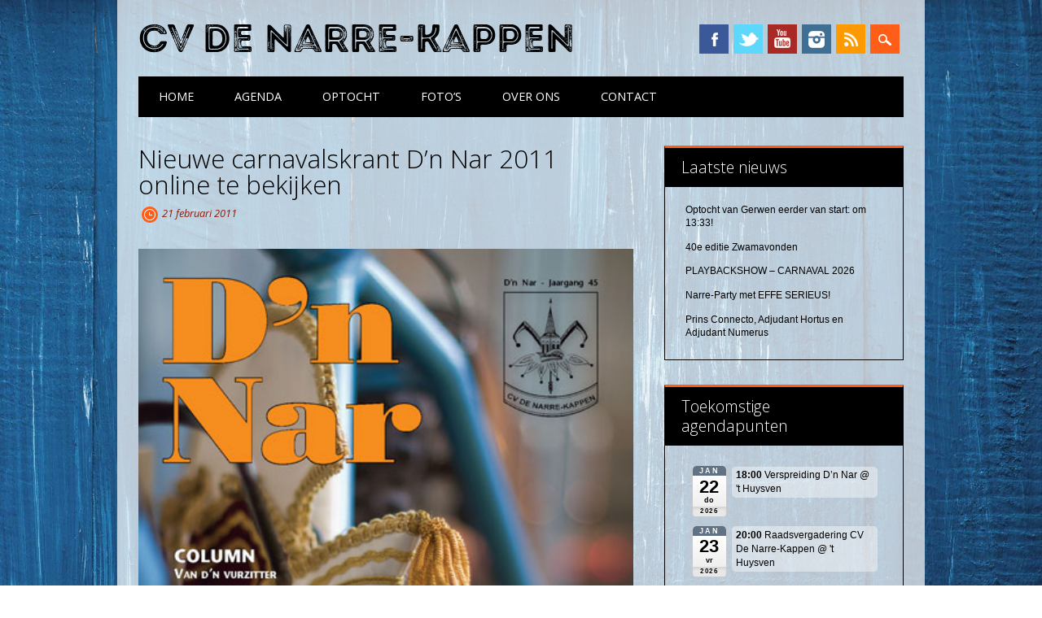

--- FILE ---
content_type: text/html; charset=UTF-8
request_url: https://www.narre-kappen.nl/media/nieuwe-carnavalskrant-dn-nar-online
body_size: 9472
content:
<!DOCTYPE html>
<html lang="nl-NL" class="no-js">
<head>
  <meta charset="UTF-8" />
  <meta name="viewport" content="width=device-width, initial-scale=1" />
  <title>CV De Narre-Kappen  | Nieuwe carnavalskrant D&#8217;n Nar 2011 online te bekijken</title>
  <link rel="profile" href="http://gmpg.org/xfn/11" />
  <link rel="pingback" href="https://www.narre-kappen.nl/xmlrpc.php" />
  <link rel="apple-touch-icon" sizes="180x180" href="/apple-touch-icon.png?v=RymNo0kEqk">
  <link rel="icon" type="image/png" sizes="32x32" href="/favicon-32x32.png?v=RymNo0kEqk">
  <link rel="icon" type="image/png" sizes="16x16" href="/favicon-16x16.png?v=RymNo0kEqk">
  <link rel="manifest" href="/site.webmanifest?v=RymNo0kEqk">
  <link rel="mask-icon" href="/safari-pinned-tab.svg?v=RymNo0kEqk" color="#5bbad5">
  <link rel="shortcut icon" href="/favicon.ico?v=RymNo0kEqk">
  <meta name="msapplication-TileColor" content="#da532c">
  <meta name="theme-color" content="#ffffff">

  <!-- Google tag (gtag.js) -->
  <script async src="https://www.googletagmanager.com/gtag/js?id=G-8SDYLGJR8D"></script>
  <script>
    window.dataLayer = window.dataLayer || [];
    function gtag(){dataLayer.push(arguments);}
    gtag('js', new Date());

    gtag('config', 'G-8SDYLGJR8D');
  </script>

  <title>Nieuwe carnavalskrant D&#8217;n Nar 2011 online te bekijken &#8211; CV De Narre-Kappen</title>
<meta name='robots' content='max-image-preview:large' />
<link rel='dns-prefetch' href='//cdnjs.cloudflare.com' />
<link rel="alternate" type="application/rss+xml" title="CV De Narre-Kappen &raquo; feed" href="https://www.narre-kappen.nl/feed" />
<link rel="alternate" type="application/rss+xml" title="CV De Narre-Kappen &raquo; reacties feed" href="https://www.narre-kappen.nl/comments/feed" />
<link rel="alternate" title="oEmbed (JSON)" type="application/json+oembed" href="https://www.narre-kappen.nl/wp-json/oembed/1.0/embed?url=https%3A%2F%2Fwww.narre-kappen.nl%2Fmedia%2Fnieuwe-carnavalskrant-dn-nar-online" />
<link rel="alternate" title="oEmbed (XML)" type="text/xml+oembed" href="https://www.narre-kappen.nl/wp-json/oembed/1.0/embed?url=https%3A%2F%2Fwww.narre-kappen.nl%2Fmedia%2Fnieuwe-carnavalskrant-dn-nar-online&#038;format=xml" />
<style id='wp-img-auto-sizes-contain-inline-css' type='text/css'>
img:is([sizes=auto i],[sizes^="auto," i]){contain-intrinsic-size:3000px 1500px}
/*# sourceURL=wp-img-auto-sizes-contain-inline-css */
</style>
<link rel='stylesheet' id='ai1ec_style-css' href='//www.narre-kappen.nl/wp-content/plugins/all-in-one-event-calendar/cache/105d0712_ai1ec_parsed_css.css?ver=3.0.0' type='text/css' media='all' />
<link rel='stylesheet' id='wp-block-library-css' href='https://www.narre-kappen.nl/wp-includes/css/dist/block-library/style.min.css?ver=6.9' type='text/css' media='all' />
<style id='global-styles-inline-css' type='text/css'>
:root{--wp--preset--aspect-ratio--square: 1;--wp--preset--aspect-ratio--4-3: 4/3;--wp--preset--aspect-ratio--3-4: 3/4;--wp--preset--aspect-ratio--3-2: 3/2;--wp--preset--aspect-ratio--2-3: 2/3;--wp--preset--aspect-ratio--16-9: 16/9;--wp--preset--aspect-ratio--9-16: 9/16;--wp--preset--color--black: #000000;--wp--preset--color--cyan-bluish-gray: #abb8c3;--wp--preset--color--white: #ffffff;--wp--preset--color--pale-pink: #f78da7;--wp--preset--color--vivid-red: #cf2e2e;--wp--preset--color--luminous-vivid-orange: #ff6900;--wp--preset--color--luminous-vivid-amber: #fcb900;--wp--preset--color--light-green-cyan: #7bdcb5;--wp--preset--color--vivid-green-cyan: #00d084;--wp--preset--color--pale-cyan-blue: #8ed1fc;--wp--preset--color--vivid-cyan-blue: #0693e3;--wp--preset--color--vivid-purple: #9b51e0;--wp--preset--gradient--vivid-cyan-blue-to-vivid-purple: linear-gradient(135deg,rgb(6,147,227) 0%,rgb(155,81,224) 100%);--wp--preset--gradient--light-green-cyan-to-vivid-green-cyan: linear-gradient(135deg,rgb(122,220,180) 0%,rgb(0,208,130) 100%);--wp--preset--gradient--luminous-vivid-amber-to-luminous-vivid-orange: linear-gradient(135deg,rgb(252,185,0) 0%,rgb(255,105,0) 100%);--wp--preset--gradient--luminous-vivid-orange-to-vivid-red: linear-gradient(135deg,rgb(255,105,0) 0%,rgb(207,46,46) 100%);--wp--preset--gradient--very-light-gray-to-cyan-bluish-gray: linear-gradient(135deg,rgb(238,238,238) 0%,rgb(169,184,195) 100%);--wp--preset--gradient--cool-to-warm-spectrum: linear-gradient(135deg,rgb(74,234,220) 0%,rgb(151,120,209) 20%,rgb(207,42,186) 40%,rgb(238,44,130) 60%,rgb(251,105,98) 80%,rgb(254,248,76) 100%);--wp--preset--gradient--blush-light-purple: linear-gradient(135deg,rgb(255,206,236) 0%,rgb(152,150,240) 100%);--wp--preset--gradient--blush-bordeaux: linear-gradient(135deg,rgb(254,205,165) 0%,rgb(254,45,45) 50%,rgb(107,0,62) 100%);--wp--preset--gradient--luminous-dusk: linear-gradient(135deg,rgb(255,203,112) 0%,rgb(199,81,192) 50%,rgb(65,88,208) 100%);--wp--preset--gradient--pale-ocean: linear-gradient(135deg,rgb(255,245,203) 0%,rgb(182,227,212) 50%,rgb(51,167,181) 100%);--wp--preset--gradient--electric-grass: linear-gradient(135deg,rgb(202,248,128) 0%,rgb(113,206,126) 100%);--wp--preset--gradient--midnight: linear-gradient(135deg,rgb(2,3,129) 0%,rgb(40,116,252) 100%);--wp--preset--font-size--small: 13px;--wp--preset--font-size--medium: 20px;--wp--preset--font-size--large: 36px;--wp--preset--font-size--x-large: 42px;--wp--preset--spacing--20: 0.44rem;--wp--preset--spacing--30: 0.67rem;--wp--preset--spacing--40: 1rem;--wp--preset--spacing--50: 1.5rem;--wp--preset--spacing--60: 2.25rem;--wp--preset--spacing--70: 3.38rem;--wp--preset--spacing--80: 5.06rem;--wp--preset--shadow--natural: 6px 6px 9px rgba(0, 0, 0, 0.2);--wp--preset--shadow--deep: 12px 12px 50px rgba(0, 0, 0, 0.4);--wp--preset--shadow--sharp: 6px 6px 0px rgba(0, 0, 0, 0.2);--wp--preset--shadow--outlined: 6px 6px 0px -3px rgb(255, 255, 255), 6px 6px rgb(0, 0, 0);--wp--preset--shadow--crisp: 6px 6px 0px rgb(0, 0, 0);}:where(.is-layout-flex){gap: 0.5em;}:where(.is-layout-grid){gap: 0.5em;}body .is-layout-flex{display: flex;}.is-layout-flex{flex-wrap: wrap;align-items: center;}.is-layout-flex > :is(*, div){margin: 0;}body .is-layout-grid{display: grid;}.is-layout-grid > :is(*, div){margin: 0;}:where(.wp-block-columns.is-layout-flex){gap: 2em;}:where(.wp-block-columns.is-layout-grid){gap: 2em;}:where(.wp-block-post-template.is-layout-flex){gap: 1.25em;}:where(.wp-block-post-template.is-layout-grid){gap: 1.25em;}.has-black-color{color: var(--wp--preset--color--black) !important;}.has-cyan-bluish-gray-color{color: var(--wp--preset--color--cyan-bluish-gray) !important;}.has-white-color{color: var(--wp--preset--color--white) !important;}.has-pale-pink-color{color: var(--wp--preset--color--pale-pink) !important;}.has-vivid-red-color{color: var(--wp--preset--color--vivid-red) !important;}.has-luminous-vivid-orange-color{color: var(--wp--preset--color--luminous-vivid-orange) !important;}.has-luminous-vivid-amber-color{color: var(--wp--preset--color--luminous-vivid-amber) !important;}.has-light-green-cyan-color{color: var(--wp--preset--color--light-green-cyan) !important;}.has-vivid-green-cyan-color{color: var(--wp--preset--color--vivid-green-cyan) !important;}.has-pale-cyan-blue-color{color: var(--wp--preset--color--pale-cyan-blue) !important;}.has-vivid-cyan-blue-color{color: var(--wp--preset--color--vivid-cyan-blue) !important;}.has-vivid-purple-color{color: var(--wp--preset--color--vivid-purple) !important;}.has-black-background-color{background-color: var(--wp--preset--color--black) !important;}.has-cyan-bluish-gray-background-color{background-color: var(--wp--preset--color--cyan-bluish-gray) !important;}.has-white-background-color{background-color: var(--wp--preset--color--white) !important;}.has-pale-pink-background-color{background-color: var(--wp--preset--color--pale-pink) !important;}.has-vivid-red-background-color{background-color: var(--wp--preset--color--vivid-red) !important;}.has-luminous-vivid-orange-background-color{background-color: var(--wp--preset--color--luminous-vivid-orange) !important;}.has-luminous-vivid-amber-background-color{background-color: var(--wp--preset--color--luminous-vivid-amber) !important;}.has-light-green-cyan-background-color{background-color: var(--wp--preset--color--light-green-cyan) !important;}.has-vivid-green-cyan-background-color{background-color: var(--wp--preset--color--vivid-green-cyan) !important;}.has-pale-cyan-blue-background-color{background-color: var(--wp--preset--color--pale-cyan-blue) !important;}.has-vivid-cyan-blue-background-color{background-color: var(--wp--preset--color--vivid-cyan-blue) !important;}.has-vivid-purple-background-color{background-color: var(--wp--preset--color--vivid-purple) !important;}.has-black-border-color{border-color: var(--wp--preset--color--black) !important;}.has-cyan-bluish-gray-border-color{border-color: var(--wp--preset--color--cyan-bluish-gray) !important;}.has-white-border-color{border-color: var(--wp--preset--color--white) !important;}.has-pale-pink-border-color{border-color: var(--wp--preset--color--pale-pink) !important;}.has-vivid-red-border-color{border-color: var(--wp--preset--color--vivid-red) !important;}.has-luminous-vivid-orange-border-color{border-color: var(--wp--preset--color--luminous-vivid-orange) !important;}.has-luminous-vivid-amber-border-color{border-color: var(--wp--preset--color--luminous-vivid-amber) !important;}.has-light-green-cyan-border-color{border-color: var(--wp--preset--color--light-green-cyan) !important;}.has-vivid-green-cyan-border-color{border-color: var(--wp--preset--color--vivid-green-cyan) !important;}.has-pale-cyan-blue-border-color{border-color: var(--wp--preset--color--pale-cyan-blue) !important;}.has-vivid-cyan-blue-border-color{border-color: var(--wp--preset--color--vivid-cyan-blue) !important;}.has-vivid-purple-border-color{border-color: var(--wp--preset--color--vivid-purple) !important;}.has-vivid-cyan-blue-to-vivid-purple-gradient-background{background: var(--wp--preset--gradient--vivid-cyan-blue-to-vivid-purple) !important;}.has-light-green-cyan-to-vivid-green-cyan-gradient-background{background: var(--wp--preset--gradient--light-green-cyan-to-vivid-green-cyan) !important;}.has-luminous-vivid-amber-to-luminous-vivid-orange-gradient-background{background: var(--wp--preset--gradient--luminous-vivid-amber-to-luminous-vivid-orange) !important;}.has-luminous-vivid-orange-to-vivid-red-gradient-background{background: var(--wp--preset--gradient--luminous-vivid-orange-to-vivid-red) !important;}.has-very-light-gray-to-cyan-bluish-gray-gradient-background{background: var(--wp--preset--gradient--very-light-gray-to-cyan-bluish-gray) !important;}.has-cool-to-warm-spectrum-gradient-background{background: var(--wp--preset--gradient--cool-to-warm-spectrum) !important;}.has-blush-light-purple-gradient-background{background: var(--wp--preset--gradient--blush-light-purple) !important;}.has-blush-bordeaux-gradient-background{background: var(--wp--preset--gradient--blush-bordeaux) !important;}.has-luminous-dusk-gradient-background{background: var(--wp--preset--gradient--luminous-dusk) !important;}.has-pale-ocean-gradient-background{background: var(--wp--preset--gradient--pale-ocean) !important;}.has-electric-grass-gradient-background{background: var(--wp--preset--gradient--electric-grass) !important;}.has-midnight-gradient-background{background: var(--wp--preset--gradient--midnight) !important;}.has-small-font-size{font-size: var(--wp--preset--font-size--small) !important;}.has-medium-font-size{font-size: var(--wp--preset--font-size--medium) !important;}.has-large-font-size{font-size: var(--wp--preset--font-size--large) !important;}.has-x-large-font-size{font-size: var(--wp--preset--font-size--x-large) !important;}
/*# sourceURL=global-styles-inline-css */
</style>

<style id='classic-theme-styles-inline-css' type='text/css'>
/*! This file is auto-generated */
.wp-block-button__link{color:#fff;background-color:#32373c;border-radius:9999px;box-shadow:none;text-decoration:none;padding:calc(.667em + 2px) calc(1.333em + 2px);font-size:1.125em}.wp-block-file__button{background:#32373c;color:#fff;text-decoration:none}
/*# sourceURL=/wp-includes/css/classic-themes.min.css */
</style>
<link rel='stylesheet' id='contact-form-7-css' href='https://www.narre-kappen.nl/wp-content/plugins/contact-form-7/includes/css/styles.css?ver=6.1.4' type='text/css' media='all' />
<link rel='stylesheet' id='surfarama_style-css' href='https://www.narre-kappen.nl/wp-content/themes/surfarama/style.css?ver=6.9' type='text/css' media='all' />
<link rel='stylesheet' id='narre-style-css' href='https://www.narre-kappen.nl/wp-content/themes/narre-kappen-2014/style.css?ver=1.0.4.41' type='text/css' media='all' />
<link rel='stylesheet' id='intro-rust-free-font-css' href='https://www.narre-kappen.nl/wp-content/themes/narre-kappen-2014/css/intro-rust-free.css?ver=1.0.4.41' type='text/css' media='all' />
<link rel='stylesheet' id='fancybox-3-style-css' href='//cdnjs.cloudflare.com/ajax/libs/fancybox/3.0.47/jquery.fancybox.min.css?ver=6.9' type='text/css' media='all' />
<script type="text/javascript" src="https://www.narre-kappen.nl/wp-includes/js/jquery/jquery.min.js?ver=3.7.1" id="jquery-core-js"></script>
<script type="text/javascript" src="https://www.narre-kappen.nl/wp-includes/js/jquery/jquery-migrate.min.js?ver=3.4.1" id="jquery-migrate-js"></script>
<script type="text/javascript" src="https://www.narre-kappen.nl/wp-content/themes/surfarama/library/js/modernizr-2.6.2.min.js?ver=2.6.2" id="modernizr-js"></script>
<script type="text/javascript" src="https://www.narre-kappen.nl/wp-includes/js/imagesloaded.min.js?ver=5.0.0" id="imagesloaded-js"></script>
<script type="text/javascript" src="https://www.narre-kappen.nl/wp-includes/js/masonry.min.js?ver=4.2.2" id="masonry-js"></script>
<script type="text/javascript" src="https://www.narre-kappen.nl/wp-content/themes/surfarama/library/js/scripts.js?ver=1.0.0" id="surfarama_custom_js-js"></script>
<link rel="https://api.w.org/" href="https://www.narre-kappen.nl/wp-json/" /><link rel="alternate" title="JSON" type="application/json" href="https://www.narre-kappen.nl/wp-json/wp/v2/posts/1215" /><link rel="canonical" href="https://www.narre-kappen.nl/media/nieuwe-carnavalskrant-dn-nar-online" />
<link rel='shortlink' href='https://www.narre-kappen.nl/?p=1215' />
<style id="surfarama-styles-extra" type="text/css">
a, a:visited, .commentlist a.comment-reply-link:hover, #buddypress div.pagination .pagination-links a { color: #ff5e19; }
a.button, input[type="submit"], input[type="button"], ul.button-nav li a, div.generic-button a, #buddypress div.pagination .pagination-links a:hover, #buddypress button,
#buddypress a.button, #buddypress input[type=submit], #buddypress input[type=button], #buddypress input[type=reset], #buddypress ul.button-nav li a, #buddypress div.generic-button a, #buddypress .comment-reply-link, a.bp-title-button { background-color: #ff5e19; }
</style>
		 <style id="surfarama-styles" type="text/css">
	 	 #site-title a { color: #000000; }
	 	.post_content a, .post_content a:visited, .cycle-pager span.cycle-pager-active, .post_content ul li:before, .post_content ol li:before, .colortxt { color: #ff5e19; }
	#search-box-wrap, #search-icon,	nav[role=navigation] .menu ul li a:hover, nav[role=navigation] .menu ul li.current-menu-item a, .nav ul li.current_page_item a, nav[role=navigation] .menu ul li.current_page_item a, .meta-by, .meta-on, .meta-com, .grid-box, .grid-box .cat-links, .pagination a:hover, .pagination .current, .cat-meta-color, .colorbar, #respond #submit { background-color: #ff5e19; }
	.pagination a:hover, .pagination .current, footer[role=contentinfo] a {	color: #fff; }
	#sidebar .widget, #sidebar-home .widget { border-top-color: #ff5e19; }
		.entry-meta a, .category-archive-meta, .category-archive-meta a, .commentlist .vcard time a, .comment-meta a, #respond .comment-notes, #respond .logged-in-as { color: #961b09; }
		body, .entry-meta, #comment-nav-above a, #comment-nav-below a, #nav-above a, #nav-below a, #image-navigation a, #sidebar .widget a, #sidebar-home .widget a, #respond a, #site-generator, #site-generator a { color: #000000; }
		nav[role=navigation] div.menu, .pagination span, .pagination a, #sidebar .widget-title, #sidebar-home .widget-title { background-color: #000000; }
	#sidebar .widget, #sidebar-home .widget { border-left-color: #000000; border-right-color: #000000; border-bottom-color: #000000; }
	footer[role=contentinfo] { border-top-color: #000000; }
	     </style>
	<style type="text/css" id="custom-background-css">
body.custom-background { background-image: url("https://www.narre-kappen.nl/wp-content/uploads/2018/10/blauwe-planken-crop-1920.jpg"); background-position: center top; background-size: cover; background-repeat: no-repeat; background-attachment: fixed; }
</style>
	<link rel="icon" href="https://www.narre-kappen.nl/wp-content/uploads/2019/10/cropped-Logo-CV-2019-blauwe-planken-vierkant-tbv-favicon-32x32.jpg" sizes="32x32" />
<link rel="icon" href="https://www.narre-kappen.nl/wp-content/uploads/2019/10/cropped-Logo-CV-2019-blauwe-planken-vierkant-tbv-favicon-192x192.jpg" sizes="192x192" />
<link rel="apple-touch-icon" href="https://www.narre-kappen.nl/wp-content/uploads/2019/10/cropped-Logo-CV-2019-blauwe-planken-vierkant-tbv-favicon-180x180.jpg" />
<meta name="msapplication-TileImage" content="https://www.narre-kappen.nl/wp-content/uploads/2019/10/cropped-Logo-CV-2019-blauwe-planken-vierkant-tbv-favicon-270x270.jpg" />
<style type="text/css" media="screen">
				html { margin-top: 0px !important; }
				* html body { margin-top: 0px !important; }
				</style></head>

<body class="wp-singular post-template-default single single-post postid-1215 single-format-standard custom-background wp-theme-surfarama wp-child-theme-narre-kappen-2014">
<div id="container">
	<div id="search-box-wrap">
        <div id="search-box">
           <div id="close-x">x</div>
           <form role="search" method="get" id="searchform" class="searchform" action="https://www.narre-kappen.nl/">
				<div>
					<label class="screen-reader-text" for="s">Zoeken naar:</label>
					<input type="text" value="" name="s" id="s" />
					<input type="submit" id="searchsubmit" value="Zoeken" />
				</div>
			</form>        </div>
    </div>

	<header id="branding" role="banner">
      <div id="inner-header" class="clearfix">
		<div id="site-heading">
        				<div id="site-title"><a href="https://www.narre-kappen.nl/" title="CV De Narre-Kappen" rel="home">CV De Narre-Kappen</a></div>
            		</div>
        
        <div id="social-media" class="clearfix">
            
        	            <a href="https://www.facebook.com/NarreKappen" class="social-fb" title="https://www.facebook.com/NarreKappen" target="_blank">Facebook</a>
                        
                        <a href="https://twitter.com/Narrekappen" class="social-tw" title="https://twitter.com/Narrekappen" target="_blank">Twitter</a>
            			
                        
                        
                        
                        <a href="https://www.youtube.com/channel/UC7AFCZURiy-XX7gWHRj_RJQ/videos" class="social-yt" title="https://www.youtube.com/channel/UC7AFCZURiy-XX7gWHRj_RJQ/videos" target="_blank">YouTube</a>
                        
                        
                        <a href="https://www.instagram.com/narrekappen/" class="social-in" title="https://www.instagram.com/narrekappen/" target="_blank">Instagram</a>
                        
                        
                        
                        
                        <a href="https://www.narre-kappen.nl/feed" class="social-rs" title="https://www.narre-kappen.nl/feed" target="_blank">RSS</a>
                        
                        
            <div id="search-icon"></div>
            
         </div>
		
      </div>
      
      <nav id="access" role="navigation">
			<h1 class="assistive-text section-heading">Hoofdmenu</h1>
			<div class="skip-link screen-reader-text"><a href="#content" title="Spring naar inhoud">Spring naar inhoud</a></div>
			<div class="menu"><ul id="menu-hoofdnavigatiemenu" class="menu"><li id="menu-item-4222" class="menu-item menu-item-type-custom menu-item-object-custom menu-item-home menu-item-4222"><a href="https://www.narre-kappen.nl/">Home</a></li>
<li id="menu-item-1582" class="menu-item menu-item-type-post_type menu-item-object-page menu-item-1582"><a href="https://www.narre-kappen.nl/agenda">Agenda</a></li>
<li id="menu-item-3884" class="menu-item menu-item-type-post_type menu-item-object-page menu-item-3884"><a href="https://www.narre-kappen.nl/optocht-informatie-en-inschrijven">Optocht</a></li>
<li id="menu-item-4450" class="menu-item menu-item-type-custom menu-item-object-custom menu-item-4450"><a href="/fotos">Foto&#8217;s</a></li>
<li id="menu-item-1583" class="menu-item menu-item-type-post_type menu-item-object-page menu-item-has-children menu-item-1583"><a href="https://www.narre-kappen.nl/over-ons">Over ons</a>
<ul class="sub-menu">
	<li id="menu-item-7469" class="menu-item menu-item-type-post_type menu-item-object-post menu-item-7469"><a href="https://www.narre-kappen.nl/geschiedenis/prins-connecto-adjudant-hortus-en-adjudant-numerus">Prins Connecto, Adjudant Hortus en Adjudant Numerus</a></li>
	<li id="menu-item-7470" class="menu-item menu-item-type-post_type menu-item-object-post menu-item-7470"><a href="https://www.narre-kappen.nl/jeugd/de-jeugd-gaat-de-onderwaterwereld-in-met-jeugdprins-aqua-hofdame-moana-en-adjudant-oceana">Jeugdtrio: Jeugdprins Aqua, Hofdame Moana en Adjudant Oceana</a></li>
	<li id="menu-item-1586" class="menu-item menu-item-type-taxonomy menu-item-object-category current-post-ancestor current-menu-parent current-post-parent menu-item-has-children menu-item-1586"><a href="https://www.narre-kappen.nl/thema/de-nar">D&#8217;n Nar</a>
	<ul class="sub-menu">
		<li id="menu-item-3243" class="menu-item menu-item-type-post_type menu-item-object-page menu-item-3243"><a href="https://www.narre-kappen.nl/over-ons/adverteren">Adverteren</a></li>
		<li id="menu-item-1840" class="menu-item menu-item-type-custom menu-item-object-custom menu-item-1840"><a href="https://www.narre-kappen.nl/van-alles/donderdagavond-verspreiding-dn-nar-in-gerwen-2">Bekijk D&#8217;n Nar 2025 in tabloid formaat</a></li>
	</ul>
</li>
	<li id="menu-item-1587" class="menu-item menu-item-type-taxonomy menu-item-object-category menu-item-has-children menu-item-1587"><a href="https://www.narre-kappen.nl/thema/geschiedenis">Geschiedenis</a>
	<ul class="sub-menu">
		<li id="menu-item-2137" class="menu-item menu-item-type-post_type menu-item-object-page menu-item-2137"><a href="https://www.narre-kappen.nl/over-ons/overzicht-prinsen">Wie waren er allemaal prins?</a></li>
		<li id="menu-item-2138" class="menu-item menu-item-type-post_type menu-item-object-page menu-item-2138"><a href="https://www.narre-kappen.nl/over-ons/overzicht-jeugdprinsen">Wie waren er allemaal jeugdprins?</a></li>
		<li id="menu-item-3309" class="menu-item menu-item-type-custom menu-item-object-custom menu-item-3309"><a href="https://www.narre-kappen.nl/tag/senior-van-het-jaar">Senior van het jaar</a></li>
	</ul>
</li>
	<li id="menu-item-1589" class="menu-item menu-item-type-taxonomy menu-item-object-category menu-item-has-children menu-item-1589"><a href="https://www.narre-kappen.nl/thema/jeugd">Jeugd</a>
	<ul class="sub-menu">
		<li id="menu-item-1585" class="menu-item menu-item-type-taxonomy menu-item-object-category menu-item-1585"><a href="https://www.narre-kappen.nl/thema/dansgarde">Dansgarde</a></li>
	</ul>
</li>
	<li id="menu-item-1591" class="menu-item menu-item-type-taxonomy menu-item-object-category menu-item-has-children menu-item-1591"><a href="https://www.narre-kappen.nl/thema/optocht">Optocht</a>
	<ul class="sub-menu">
		<li id="menu-item-1598" class="menu-item menu-item-type-post_type menu-item-object-page menu-item-1598"><a href="https://www.narre-kappen.nl/optocht-informatie-en-inschrijven">Optocht: informatie en inschrijven</a></li>
		<li id="menu-item-2233" class="menu-item menu-item-type-post_type menu-item-object-page menu-item-2233"><a href="https://www.narre-kappen.nl/optocht-informatie-en-inschrijven/route-optocht-van-gerwen">Route optocht van Gerwen</a></li>
	</ul>
</li>
	<li id="menu-item-1592" class="menu-item menu-item-type-taxonomy menu-item-object-category menu-item-1592"><a href="https://www.narre-kappen.nl/thema/playbackshow">Playbackshow</a></li>
	<li id="menu-item-1593" class="menu-item menu-item-type-taxonomy menu-item-object-category menu-item-1593"><a href="https://www.narre-kappen.nl/thema/raad-van-elf">Raad van Elf</a></li>
	<li id="menu-item-1594" class="menu-item menu-item-type-taxonomy menu-item-object-category menu-item-1594"><a href="https://www.narre-kappen.nl/thema/van-alles">Van alles</a></li>
	<li id="menu-item-1595" class="menu-item menu-item-type-taxonomy menu-item-object-category menu-item-1595"><a href="https://www.narre-kappen.nl/thema/zwamavonden">Zwamavonden</a></li>
	<li id="menu-item-4533" class="menu-item menu-item-type-post_type menu-item-object-page menu-item-4533"><a href="https://www.narre-kappen.nl/over-ons/lidmaatschap">Lidmaatschap</a></li>
	<li id="menu-item-7431" class="menu-item menu-item-type-post_type menu-item-object-page menu-item-7431"><a href="https://www.narre-kappen.nl/over-ons/huisregels">Huisregels</a></li>
</ul>
</li>
<li id="menu-item-1581" class="menu-item menu-item-type-post_type menu-item-object-page menu-item-has-children menu-item-1581"><a href="https://www.narre-kappen.nl/contact">Contact</a>
<ul class="sub-menu">
	<li id="menu-item-1584" class="menu-item menu-item-type-post_type menu-item-object-page menu-item-1584"><a href="https://www.narre-kappen.nl/over-ons/commissies">Alle commissies op een rijtje</a></li>
	<li id="menu-item-1842" class="menu-item menu-item-type-post_type menu-item-object-page menu-item-1842"><a href="https://www.narre-kappen.nl/optocht-informatie-en-inschrijven">Optocht: informatie en inschrijven</a></li>
	<li id="menu-item-6475" class="menu-item menu-item-type-post_type menu-item-object-post menu-item-6475"><a href="https://www.narre-kappen.nl/van-alles/haltetijden-gratis-bus-lijn-111">Haltetijden gratis pendelbus Lijn 111</a></li>
	<li id="menu-item-3819" class="menu-item menu-item-type-post_type menu-item-object-page menu-item-3819"><a href="https://www.narre-kappen.nl/over-ons/adverteren">Adverteren</a></li>
	<li id="menu-item-2638" class="menu-item menu-item-type-post_type menu-item-object-page menu-item-has-children menu-item-2638"><a href="https://www.narre-kappen.nl/nieuwsbrief">Nieuwsbrief</a>
	<ul class="sub-menu">
		<li id="menu-item-2691" class="menu-item menu-item-type-custom menu-item-object-custom menu-item-2691"><a href="https://www.narre-kappen.nl/newsletters">Archief</a></li>
	</ul>
</li>
	<li id="menu-item-4532" class="menu-item menu-item-type-post_type menu-item-object-page menu-item-4532"><a href="https://www.narre-kappen.nl/over-ons/lidmaatschap">Lid worden</a></li>
</ul>
</li>
</ul></div>		</nav><!-- #access -->
      
	</header><!-- #branding -->

    <div id="content" class="clearfix">
        
        <div id="main" class="col620 clearfix" role="main">

			
				
<article id="post-1215" class="post-1215 post type-post status-publish format-standard has-post-thumbnail hentry category-de-nar category-media tag-27 tag-dn-nar tag-krant">
	<header class="entry-header">
		<h1 class="entry-title">Nieuwe carnavalskrant D&#8217;n Nar 2011 online te bekijken</h1>

		<div class="entry-meta clearfix">
			<span class="byline"> <span class="sep meta-on"> Date </span> <a href="https://www.narre-kappen.nl/media/nieuwe-carnavalskrant-dn-nar-online" title="12:43" rel="bookmark"><time class="entry-date" datetime="2011-02-21T12:43:14+01:00">21 februari 2011</time></a></span>            		</div><!-- .entry-meta -->
	</header><!-- .entry-header -->
	
	<div class="entry-content post_content">
				
			<div class="wp-caption aligncenter">			
						
			<img width="425" height="600" src="https://www.narre-kappen.nl/wp-content/uploads/2009/02/Dn-Nar-2011-webversie_Page_01.jpg" class="single-featured wp-post-image" alt="" decoding="async" fetchpriority="high" srcset="https://www.narre-kappen.nl/wp-content/uploads/2009/02/Dn-Nar-2011-webversie_Page_01.jpg 425w, https://www.narre-kappen.nl/wp-content/uploads/2009/02/Dn-Nar-2011-webversie_Page_01-297x420.jpg 297w, https://www.narre-kappen.nl/wp-content/uploads/2009/02/Dn-Nar-2011-webversie_Page_01-220x310.jpg 220w" sizes="(max-width: 425px) 100vw, 425px" />			
						
			<p class="wp-caption-text">D'n Nar 2011</p></div>
			
				
		<p>De editie van onze carnavalskrant<strong> D&#8217;n Nar</strong> is nu ook online te bekijken. Volledig in kleur! <a href="https://www.narre-kappen.nl/carnavalskrant">Kijk snel</a> wat voor moois de redactie dit jaar weer heeft weten te verzorgen.</p>
			</div><!-- .entry-content -->

	<footer class="entry-meta">
		<span class="cat-meta-color">Geplaatst in <a href="https://www.narre-kappen.nl/thema/de-nar" rel="tag">D'n Nar</a>, <a href="https://www.narre-kappen.nl/thema/media" rel="tag">Media</a></span><div class="colorbar"></div> Getagd <a href="https://www.narre-kappen.nl/tag/2011" rel="tag">2011</a>, <a href="https://www.narre-kappen.nl/tag/dn-nar" rel="tag">D'n Nar</a>, <a href="https://www.narre-kappen.nl/tag/krant" rel="tag">krant</a>. Maak een bladwijzer van de <a href="https://www.narre-kappen.nl/media/nieuwe-carnavalskrant-dn-nar-online" title="Permalink to Nieuwe carnavalskrant D&#8217;n Nar 2011 online te bekijken" rel="bookmark">permalink</a>.
			</footer><!-- .entry-meta -->
    
</article><!-- #post-1215 -->

					<nav id="nav-below">
		<h1 class="assistive-text section-heading">Berichtnavigatie</h1>

	
		<div class="nav-previous"><a href="https://www.narre-kappen.nl/van-alles/lieshout-net-te-sterk-voor-gerwen" rel="prev"><span class="meta-nav">&larr; Vorige</span></a></div>		<div class="nav-next"><a href="https://www.narre-kappen.nl/van-alles/carnaval-2011" rel="next"><span class="meta-nav">Volgende &rarr;</span></a></div>
	
	</nav><!-- #nav-below -->
	
				
			
        </div> <!-- end #main -->

        		<div id="sidebar" class="widget-area col300" role="complementary">

			
		<aside id="recent-posts-4" class="widget widget_recent_entries">
		<div class="widget-title">Laatste nieuws</div>
		<ul>
											<li>
					<a href="https://www.narre-kappen.nl/optocht/optocht-van-gerwen-eerder-van-start-om-1333">Optocht van Gerwen eerder van start: om 13:33!</a>
									</li>
											<li>
					<a href="https://www.narre-kappen.nl/van-alles/40e-editie-zwamavonden">40e editie Zwamavonden</a>
									</li>
											<li>
					<a href="https://www.narre-kappen.nl/van-alles/playbackshow-carnaval-2026">PLAYBACKSHOW &#8211; CARNAVAL 2026</a>
									</li>
											<li>
					<a href="https://www.narre-kappen.nl/van-alles/narre-party-met-effe-serieus">Narre-Party met EFFE SERIEUS!</a>
									</li>
											<li>
					<a href="https://www.narre-kappen.nl/geschiedenis/prins-connecto-adjudant-hortus-en-adjudant-numerus">Prins Connecto, Adjudant Hortus en Adjudant Numerus</a>
									</li>
					</ul>

		</aside>			
			<aside id="ai1ec_agenda_widget-2" class="widget widget_ai1ec_agenda_widget">

	<div class="widget-title">Toekomstige agendapunten</div>

<style>
<!--

-->
</style>
<div class="timely ai1ec-agenda-widget-view ai1ec-clearfix">

			<div>
													<div class="ai1ec-date
					ai1ec-today">
					<a class="ai1ec-date-title ai1ec-load-view"
						href="https&#x3A;&#x2F;&#x2F;www.narre-kappen.nl&#x2F;agenda&#x2F;action&#x7E;oneday&#x2F;exact_date&#x7E;22-1-2026&#x2F;">
						<div class="ai1ec-month">jan</div>
						<div class="ai1ec-day">22</div>
						<div class="ai1ec-weekday">do</div>
													<div class="ai1ec-year">2026</div>
											</a>
					<div class="ai1ec-date-events">
													 																					<div class="ai1ec-event
									ai1ec-event-id-7400
									ai1ec-event-instance-id-875
									">

									<a href="https&#x3A;&#x2F;&#x2F;www.narre-kappen.nl&#x2F;event&#x2F;verspreiding-dn-nar-2&#x3F;instance_id&#x3D;875"
										class="ai1ec-popup-trigger ai1ec-load-event">
																					<span class="ai1ec-event-time">
												18:00
											</span>
										
										<span class="ai1ec-event-title">
											Verspreiding D&rsquo;n Nar
																							<span class="ai1ec-event-location"
													>@ &#039;t Huysven</span>
																					</span>
									</a>

									<div class="ai1ec-popover ai1ec-popup 
	ai1ec-event-instance-id-875">

		
	<span class="ai1ec-popup-title">
		<a href="https&#x3A;&#x2F;&#x2F;www.narre-kappen.nl&#x2F;event&#x2F;verspreiding-dn-nar-2&#x3F;instance_id&#x3D;875"
		   class="ai1ec-load-event"
			>Verspreiding D&rsquo;n Nar</a>
					<span class="ai1ec-event-location"
				>@ &#039;t Huysven</span>
					</span>

	
	<div class="ai1ec-event-time">
					jan 22 @ 18:00 – 20:00
			</div>

	
			<div class="ai1ec-popup-excerpt">&nbsp;</div>
	
</div>

								</div>
							 						 					</div>
				</div>
							<div class="ai1ec-date
					">
					<a class="ai1ec-date-title ai1ec-load-view"
						href="https&#x3A;&#x2F;&#x2F;www.narre-kappen.nl&#x2F;agenda&#x2F;action&#x7E;oneday&#x2F;exact_date&#x7E;23-1-2026&#x2F;">
						<div class="ai1ec-month">jan</div>
						<div class="ai1ec-day">23</div>
						<div class="ai1ec-weekday">vr</div>
													<div class="ai1ec-year">2026</div>
											</a>
					<div class="ai1ec-date-events">
													 																					<div class="ai1ec-event
									ai1ec-event-id-7401
									ai1ec-event-instance-id-915
									">

									<a href="https&#x3A;&#x2F;&#x2F;www.narre-kappen.nl&#x2F;event&#x2F;raadsvergadering-cv-de-narre-kappen&#x3F;instance_id&#x3D;915"
										class="ai1ec-popup-trigger ai1ec-load-event">
																					<span class="ai1ec-event-time">
												20:00
											</span>
										
										<span class="ai1ec-event-title">
											Raadsvergadering CV De Narre-Kappen
																							<span class="ai1ec-event-location"
													>@ &#039;t Huysven</span>
																					</span>
									</a>

									<div class="ai1ec-popover ai1ec-popup 
	ai1ec-event-instance-id-915">

		
	<span class="ai1ec-popup-title">
		<a href="https&#x3A;&#x2F;&#x2F;www.narre-kappen.nl&#x2F;event&#x2F;raadsvergadering-cv-de-narre-kappen&#x3F;instance_id&#x3D;915"
		   class="ai1ec-load-event"
			>Raadsvergadering CV De Narre-Kappen</a>
					<span class="ai1ec-event-location"
				>@ &#039;t Huysven</span>
					</span>

	
	<div class="ai1ec-event-time">
					jan 23 @ 20:00 – 22:00
			</div>

	
			<div class="ai1ec-popup-excerpt">&nbsp;</div>
	
</div>

								</div>
							 						 					</div>
				</div>
							<div class="ai1ec-date
					">
					<a class="ai1ec-date-title ai1ec-load-view"
						href="https&#x3A;&#x2F;&#x2F;www.narre-kappen.nl&#x2F;agenda&#x2F;action&#x7E;oneday&#x2F;exact_date&#x7E;24-1-2026&#x2F;">
						<div class="ai1ec-month">jan</div>
						<div class="ai1ec-day">24</div>
						<div class="ai1ec-weekday">za</div>
													<div class="ai1ec-year">2026</div>
											</a>
					<div class="ai1ec-date-events">
													 																					<div class="ai1ec-event
									ai1ec-event-id-7472
									ai1ec-event-instance-id-919
									">

									<a href="https&#x3A;&#x2F;&#x2F;www.narre-kappen.nl&#x2F;event&#x2F;wedden-dat-je-lacht&#x3F;instance_id&#x3D;919"
										class="ai1ec-popup-trigger ai1ec-load-event">
																					<span class="ai1ec-event-time">
												20:00
											</span>
										
										<span class="ai1ec-event-title">
											Wedden dat je lacht
																							<span class="ai1ec-event-location"
													>@ Dorpshuis Lieshout</span>
																					</span>
									</a>

									<div class="ai1ec-popover ai1ec-popup 
	ai1ec-event-instance-id-919">

		
	<span class="ai1ec-popup-title">
		<a href="https&#x3A;&#x2F;&#x2F;www.narre-kappen.nl&#x2F;event&#x2F;wedden-dat-je-lacht&#x3F;instance_id&#x3D;919"
		   class="ai1ec-load-event"
			>Wedden dat je lacht</a>
					<span class="ai1ec-event-location"
				>@ Dorpshuis Lieshout</span>
					</span>

	
	<div class="ai1ec-event-time">
					jan 24 @ 20:00 – 23:59
			</div>

	
			<div class="ai1ec-popup-excerpt">&nbsp;</div>
	
</div>

								</div>
							 						 					</div>
				</div>
			 		</div>
	 
			<div class="ai1ec-subscribe-buttons-widget">
							<a class="ai1ec-btn ai1ec-btn-default ai1ec-btn-xs ai1ec-pull-right
					ai1ec-calendar-link"
					href="https&#x3A;&#x2F;&#x2F;www.narre-kappen.nl&#x2F;agenda&#x2F;">
					Toon agenda
					<i class="ai1ec-fa ai1ec-fa-arrow-right"></i>
				</a>
			
							<div class="ai1ec-subscribe-dropdown ai1ec-dropdown ai1ec-btn
	ai1ec-btn-default ai1ec-btn-xs">
	<span role="button" class="ai1ec-dropdown-toggle ai1ec-subscribe"
			data-toggle="ai1ec-dropdown">
		<i class="ai1ec-fa ai1ec-icon-rss ai1ec-fa-lg ai1ec-fa-fw"></i>
		<span class="ai1ec-hidden-xs">
							Voeg toe
						<span class="ai1ec-caret"></span>
		</span>
	</span>
			<ul class="ai1ec-dropdown-menu ai1ec-pull-left" role="menu">
		<li>
			<a class="ai1ec-tooltip-trigger ai1ec-tooltip-auto" target="_blank"
				data-placement="right" title="Kopieer deze URL voor je eigen Timely agenda of klik om aan je RTF agenda toe te voegen."
				href="http&#x3A;&#x2F;&#x2F;www.narre-kappen.nl&#x2F;&#x3F;plugin&#x3D;all-in-one-event-calendar&amp;controller&#x3D;ai1ec_exporter_controller&amp;action&#x3D;export_events">
				<i class="ai1ec-fa ai1ec-fa-lg ai1ec-fa-fw ai1ec-icon-timely"></i>
				Voeg toe aan Timely agenda
			</a>
		</li>
		<li>
			<a class="ai1ec-tooltip-trigger ai1ec-tooltip-auto" target="_blank"
			  data-placement="right" title="Neem een abonnement op deze agenda in je Google agenda"
			  href="https://www.google.com/calendar/render?cid=http&#x25;3A&#x25;2F&#x25;2Fwww.narre-kappen.nl&#x25;2F&#x25;3Fplugin&#x25;3Dall-in-one-event-calendar&#x25;26controller&#x25;3Dai1ec_exporter_controller&#x25;26action&#x25;3Dexport_events&#x25;26no_html&#x25;3Dtrue&#x25;26&#x25;26">
				<i class="ai1ec-fa ai1ec-icon-google ai1ec-fa-lg ai1ec-fa-fw"></i>
				Voeg toe aan Google
			</a>
		</li>
		<li>
			<a class="ai1ec-tooltip-trigger ai1ec-tooltip-auto" target="_blank"
			  data-placement="right" title="Neem een abonnement op deze agenda in MS Outlook"
			  href="webcal&#x3A;&#x2F;&#x2F;www.narre-kappen.nl&#x2F;&#x3F;plugin&#x3D;all-in-one-event-calendar&amp;controller&#x3D;ai1ec_exporter_controller&amp;action&#x3D;export_events&amp;no_html&#x3D;true">
				<i class="ai1ec-fa ai1ec-icon-windows ai1ec-fa-lg ai1ec-fa-fw"></i>
				Voeg toe aan Outlook
			</a>
		</li>
		<li>
			<a class="ai1ec-tooltip-trigger ai1ec-tooltip-auto" target="_blank"
			  data-placement="right" title="Neem een abonnement op deze agenda in Apple Agenda/iCal"
			  href="webcal&#x3A;&#x2F;&#x2F;www.narre-kappen.nl&#x2F;&#x3F;plugin&#x3D;all-in-one-event-calendar&amp;controller&#x3D;ai1ec_exporter_controller&amp;action&#x3D;export_events&amp;no_html&#x3D;true">
				<i class="ai1ec-fa ai1ec-icon-apple ai1ec-fa-lg ai1ec-fa-fw"></i>
				Voeg toe aan Apple Agenda
			</a>
		</li>
		<li>
						<a class="ai1ec-tooltip-trigger ai1ec-tooltip-auto"
			  data-placement="right" title="Neem abonnement op deze agenda in een andere tekstagenda"
			  href="http&#x3A;&#x2F;&#x2F;www.narre-kappen.nl&#x2F;&#x3F;plugin&#x3D;all-in-one-event-calendar&amp;controller&#x3D;ai1ec_exporter_controller&amp;action&#x3D;export_events&amp;no_html&#x3D;true">
				<i class="ai1ec-fa ai1ec-icon-calendar ai1ec-fa-fw"></i>
				Voeg toe aan andere agenda
			</a>
		</li>
		<li>
			<a class="ai1ec-tooltip-trigger ai1ec-tooltip-auto"
			  data-placement="right" title=""
			  href="http&#x3A;&#x2F;&#x2F;www.narre-kappen.nl&#x2F;&#x3F;plugin&#x3D;all-in-one-event-calendar&amp;controller&#x3D;ai1ec_exporter_controller&amp;action&#x3D;export_events&xml=true">
				<i class="ai1ec-fa ai1ec-fa-file-text ai1ec-fa-lg ai1ec-fa-fw"></i>
				Export to XML
			</a>
		</li>
	</ul>
</div>

					</div>
	 
</div>



</aside>		</div><!-- #sidebar .widget-area -->

    </div> <!-- end #content -->
        

	<footer id="colophon" role="contentinfo">
		<div id="site-generator">
			<a href="https://www.narre-kappen.nl"><img class="footer-logo" src="https://www.narre-kappen.nl/wp-content/themes/narre-kappen-2014/images/Logo-CV-De-Narre-Kappen-2024.png" alt="CV De Narre-Kappen"></a><br />
			&copy; 1963-2026 <a href="https://www.narre-kappen.nl">CV De Narre-Kappen</a>
		</div>
	</footer><!-- #colophon -->
</div><!-- #container -->

<script type="speculationrules">
{"prefetch":[{"source":"document","where":{"and":[{"href_matches":"/*"},{"not":{"href_matches":["/wp-*.php","/wp-admin/*","/wp-content/uploads/*","/wp-content/*","/wp-content/plugins/*","/wp-content/themes/narre-kappen-2014/*","/wp-content/themes/surfarama/*","/*\\?(.+)"]}},{"not":{"selector_matches":"a[rel~=\"nofollow\"]"}},{"not":{"selector_matches":".no-prefetch, .no-prefetch a"}}]},"eagerness":"conservative"}]}
</script>
<script type="text/javascript" src="https://www.narre-kappen.nl/wp-includes/js/dist/hooks.min.js?ver=dd5603f07f9220ed27f1" id="wp-hooks-js"></script>
<script type="text/javascript" src="https://www.narre-kappen.nl/wp-includes/js/dist/i18n.min.js?ver=c26c3dc7bed366793375" id="wp-i18n-js"></script>
<script type="text/javascript" id="wp-i18n-js-after">
/* <![CDATA[ */
wp.i18n.setLocaleData( { 'text direction\u0004ltr': [ 'ltr' ] } );
//# sourceURL=wp-i18n-js-after
/* ]]> */
</script>
<script type="text/javascript" src="https://www.narre-kappen.nl/wp-content/plugins/contact-form-7/includes/swv/js/index.js?ver=6.1.4" id="swv-js"></script>
<script type="text/javascript" id="contact-form-7-js-translations">
/* <![CDATA[ */
( function( domain, translations ) {
	var localeData = translations.locale_data[ domain ] || translations.locale_data.messages;
	localeData[""].domain = domain;
	wp.i18n.setLocaleData( localeData, domain );
} )( "contact-form-7", {"translation-revision-date":"2025-11-30 09:13:36+0000","generator":"GlotPress\/4.0.3","domain":"messages","locale_data":{"messages":{"":{"domain":"messages","plural-forms":"nplurals=2; plural=n != 1;","lang":"nl"},"This contact form is placed in the wrong place.":["Dit contactformulier staat op de verkeerde plek."],"Error:":["Fout:"]}},"comment":{"reference":"includes\/js\/index.js"}} );
//# sourceURL=contact-form-7-js-translations
/* ]]> */
</script>
<script type="text/javascript" id="contact-form-7-js-before">
/* <![CDATA[ */
var wpcf7 = {
    "api": {
        "root": "https:\/\/www.narre-kappen.nl\/wp-json\/",
        "namespace": "contact-form-7\/v1"
    }
};
//# sourceURL=contact-form-7-js-before
/* ]]> */
</script>
<script type="text/javascript" src="https://www.narre-kappen.nl/wp-content/plugins/contact-form-7/includes/js/index.js?ver=6.1.4" id="contact-form-7-js"></script>
<script type="text/javascript" src="//cdnjs.cloudflare.com/ajax/libs/fancybox/3.0.47/jquery.fancybox.min.js?ver=6.9" id="fancybox-3-js-js"></script>
<script type="text/javascript" src="https://www.narre-kappen.nl/wp-content/themes/narre-kappen-2014/js/theme-functions.js?ver=2013-11-22" id="narre-script-js"></script>
<script type="text/javascript" src="https://www.narre-kappen.nl/wp-includes/js/jquery/jquery.masonry.min.js?ver=3.1.2b" id="jquery-masonry-js"></script>
<script type="text/javascript" src="https://www.google.com/recaptcha/api.js?render=6LcoA4EUAAAAAB_AK-uznpuLRp0QkMoTQ7B8HgJu&amp;ver=3.0" id="google-recaptcha-js"></script>
<script type="text/javascript" src="https://www.narre-kappen.nl/wp-includes/js/dist/vendor/wp-polyfill.min.js?ver=3.15.0" id="wp-polyfill-js"></script>
<script type="text/javascript" id="wpcf7-recaptcha-js-before">
/* <![CDATA[ */
var wpcf7_recaptcha = {
    "sitekey": "6LcoA4EUAAAAAB_AK-uznpuLRp0QkMoTQ7B8HgJu",
    "actions": {
        "homepage": "homepage",
        "contactform": "contactform"
    }
};
//# sourceURL=wpcf7-recaptcha-js-before
/* ]]> */
</script>
<script type="text/javascript" src="https://www.narre-kappen.nl/wp-content/plugins/contact-form-7/modules/recaptcha/index.js?ver=6.1.4" id="wpcf7-recaptcha-js"></script>
<script type="text/javascript" src="https://www.narre-kappen.nl/?ai1ec_render_js=common_frontend&amp;is_backend=false&amp;ver=3.0.0" id="ai1ec_requirejs-js"></script>

</body>
</html>


--- FILE ---
content_type: text/html; charset=utf-8
request_url: https://www.google.com/recaptcha/api2/anchor?ar=1&k=6LcoA4EUAAAAAB_AK-uznpuLRp0QkMoTQ7B8HgJu&co=aHR0cHM6Ly93d3cubmFycmUta2FwcGVuLm5sOjQ0Mw..&hl=en&v=PoyoqOPhxBO7pBk68S4YbpHZ&size=invisible&anchor-ms=20000&execute-ms=30000&cb=lg4zcif809zi
body_size: 48818
content:
<!DOCTYPE HTML><html dir="ltr" lang="en"><head><meta http-equiv="Content-Type" content="text/html; charset=UTF-8">
<meta http-equiv="X-UA-Compatible" content="IE=edge">
<title>reCAPTCHA</title>
<style type="text/css">
/* cyrillic-ext */
@font-face {
  font-family: 'Roboto';
  font-style: normal;
  font-weight: 400;
  font-stretch: 100%;
  src: url(//fonts.gstatic.com/s/roboto/v48/KFO7CnqEu92Fr1ME7kSn66aGLdTylUAMa3GUBHMdazTgWw.woff2) format('woff2');
  unicode-range: U+0460-052F, U+1C80-1C8A, U+20B4, U+2DE0-2DFF, U+A640-A69F, U+FE2E-FE2F;
}
/* cyrillic */
@font-face {
  font-family: 'Roboto';
  font-style: normal;
  font-weight: 400;
  font-stretch: 100%;
  src: url(//fonts.gstatic.com/s/roboto/v48/KFO7CnqEu92Fr1ME7kSn66aGLdTylUAMa3iUBHMdazTgWw.woff2) format('woff2');
  unicode-range: U+0301, U+0400-045F, U+0490-0491, U+04B0-04B1, U+2116;
}
/* greek-ext */
@font-face {
  font-family: 'Roboto';
  font-style: normal;
  font-weight: 400;
  font-stretch: 100%;
  src: url(//fonts.gstatic.com/s/roboto/v48/KFO7CnqEu92Fr1ME7kSn66aGLdTylUAMa3CUBHMdazTgWw.woff2) format('woff2');
  unicode-range: U+1F00-1FFF;
}
/* greek */
@font-face {
  font-family: 'Roboto';
  font-style: normal;
  font-weight: 400;
  font-stretch: 100%;
  src: url(//fonts.gstatic.com/s/roboto/v48/KFO7CnqEu92Fr1ME7kSn66aGLdTylUAMa3-UBHMdazTgWw.woff2) format('woff2');
  unicode-range: U+0370-0377, U+037A-037F, U+0384-038A, U+038C, U+038E-03A1, U+03A3-03FF;
}
/* math */
@font-face {
  font-family: 'Roboto';
  font-style: normal;
  font-weight: 400;
  font-stretch: 100%;
  src: url(//fonts.gstatic.com/s/roboto/v48/KFO7CnqEu92Fr1ME7kSn66aGLdTylUAMawCUBHMdazTgWw.woff2) format('woff2');
  unicode-range: U+0302-0303, U+0305, U+0307-0308, U+0310, U+0312, U+0315, U+031A, U+0326-0327, U+032C, U+032F-0330, U+0332-0333, U+0338, U+033A, U+0346, U+034D, U+0391-03A1, U+03A3-03A9, U+03B1-03C9, U+03D1, U+03D5-03D6, U+03F0-03F1, U+03F4-03F5, U+2016-2017, U+2034-2038, U+203C, U+2040, U+2043, U+2047, U+2050, U+2057, U+205F, U+2070-2071, U+2074-208E, U+2090-209C, U+20D0-20DC, U+20E1, U+20E5-20EF, U+2100-2112, U+2114-2115, U+2117-2121, U+2123-214F, U+2190, U+2192, U+2194-21AE, U+21B0-21E5, U+21F1-21F2, U+21F4-2211, U+2213-2214, U+2216-22FF, U+2308-230B, U+2310, U+2319, U+231C-2321, U+2336-237A, U+237C, U+2395, U+239B-23B7, U+23D0, U+23DC-23E1, U+2474-2475, U+25AF, U+25B3, U+25B7, U+25BD, U+25C1, U+25CA, U+25CC, U+25FB, U+266D-266F, U+27C0-27FF, U+2900-2AFF, U+2B0E-2B11, U+2B30-2B4C, U+2BFE, U+3030, U+FF5B, U+FF5D, U+1D400-1D7FF, U+1EE00-1EEFF;
}
/* symbols */
@font-face {
  font-family: 'Roboto';
  font-style: normal;
  font-weight: 400;
  font-stretch: 100%;
  src: url(//fonts.gstatic.com/s/roboto/v48/KFO7CnqEu92Fr1ME7kSn66aGLdTylUAMaxKUBHMdazTgWw.woff2) format('woff2');
  unicode-range: U+0001-000C, U+000E-001F, U+007F-009F, U+20DD-20E0, U+20E2-20E4, U+2150-218F, U+2190, U+2192, U+2194-2199, U+21AF, U+21E6-21F0, U+21F3, U+2218-2219, U+2299, U+22C4-22C6, U+2300-243F, U+2440-244A, U+2460-24FF, U+25A0-27BF, U+2800-28FF, U+2921-2922, U+2981, U+29BF, U+29EB, U+2B00-2BFF, U+4DC0-4DFF, U+FFF9-FFFB, U+10140-1018E, U+10190-1019C, U+101A0, U+101D0-101FD, U+102E0-102FB, U+10E60-10E7E, U+1D2C0-1D2D3, U+1D2E0-1D37F, U+1F000-1F0FF, U+1F100-1F1AD, U+1F1E6-1F1FF, U+1F30D-1F30F, U+1F315, U+1F31C, U+1F31E, U+1F320-1F32C, U+1F336, U+1F378, U+1F37D, U+1F382, U+1F393-1F39F, U+1F3A7-1F3A8, U+1F3AC-1F3AF, U+1F3C2, U+1F3C4-1F3C6, U+1F3CA-1F3CE, U+1F3D4-1F3E0, U+1F3ED, U+1F3F1-1F3F3, U+1F3F5-1F3F7, U+1F408, U+1F415, U+1F41F, U+1F426, U+1F43F, U+1F441-1F442, U+1F444, U+1F446-1F449, U+1F44C-1F44E, U+1F453, U+1F46A, U+1F47D, U+1F4A3, U+1F4B0, U+1F4B3, U+1F4B9, U+1F4BB, U+1F4BF, U+1F4C8-1F4CB, U+1F4D6, U+1F4DA, U+1F4DF, U+1F4E3-1F4E6, U+1F4EA-1F4ED, U+1F4F7, U+1F4F9-1F4FB, U+1F4FD-1F4FE, U+1F503, U+1F507-1F50B, U+1F50D, U+1F512-1F513, U+1F53E-1F54A, U+1F54F-1F5FA, U+1F610, U+1F650-1F67F, U+1F687, U+1F68D, U+1F691, U+1F694, U+1F698, U+1F6AD, U+1F6B2, U+1F6B9-1F6BA, U+1F6BC, U+1F6C6-1F6CF, U+1F6D3-1F6D7, U+1F6E0-1F6EA, U+1F6F0-1F6F3, U+1F6F7-1F6FC, U+1F700-1F7FF, U+1F800-1F80B, U+1F810-1F847, U+1F850-1F859, U+1F860-1F887, U+1F890-1F8AD, U+1F8B0-1F8BB, U+1F8C0-1F8C1, U+1F900-1F90B, U+1F93B, U+1F946, U+1F984, U+1F996, U+1F9E9, U+1FA00-1FA6F, U+1FA70-1FA7C, U+1FA80-1FA89, U+1FA8F-1FAC6, U+1FACE-1FADC, U+1FADF-1FAE9, U+1FAF0-1FAF8, U+1FB00-1FBFF;
}
/* vietnamese */
@font-face {
  font-family: 'Roboto';
  font-style: normal;
  font-weight: 400;
  font-stretch: 100%;
  src: url(//fonts.gstatic.com/s/roboto/v48/KFO7CnqEu92Fr1ME7kSn66aGLdTylUAMa3OUBHMdazTgWw.woff2) format('woff2');
  unicode-range: U+0102-0103, U+0110-0111, U+0128-0129, U+0168-0169, U+01A0-01A1, U+01AF-01B0, U+0300-0301, U+0303-0304, U+0308-0309, U+0323, U+0329, U+1EA0-1EF9, U+20AB;
}
/* latin-ext */
@font-face {
  font-family: 'Roboto';
  font-style: normal;
  font-weight: 400;
  font-stretch: 100%;
  src: url(//fonts.gstatic.com/s/roboto/v48/KFO7CnqEu92Fr1ME7kSn66aGLdTylUAMa3KUBHMdazTgWw.woff2) format('woff2');
  unicode-range: U+0100-02BA, U+02BD-02C5, U+02C7-02CC, U+02CE-02D7, U+02DD-02FF, U+0304, U+0308, U+0329, U+1D00-1DBF, U+1E00-1E9F, U+1EF2-1EFF, U+2020, U+20A0-20AB, U+20AD-20C0, U+2113, U+2C60-2C7F, U+A720-A7FF;
}
/* latin */
@font-face {
  font-family: 'Roboto';
  font-style: normal;
  font-weight: 400;
  font-stretch: 100%;
  src: url(//fonts.gstatic.com/s/roboto/v48/KFO7CnqEu92Fr1ME7kSn66aGLdTylUAMa3yUBHMdazQ.woff2) format('woff2');
  unicode-range: U+0000-00FF, U+0131, U+0152-0153, U+02BB-02BC, U+02C6, U+02DA, U+02DC, U+0304, U+0308, U+0329, U+2000-206F, U+20AC, U+2122, U+2191, U+2193, U+2212, U+2215, U+FEFF, U+FFFD;
}
/* cyrillic-ext */
@font-face {
  font-family: 'Roboto';
  font-style: normal;
  font-weight: 500;
  font-stretch: 100%;
  src: url(//fonts.gstatic.com/s/roboto/v48/KFO7CnqEu92Fr1ME7kSn66aGLdTylUAMa3GUBHMdazTgWw.woff2) format('woff2');
  unicode-range: U+0460-052F, U+1C80-1C8A, U+20B4, U+2DE0-2DFF, U+A640-A69F, U+FE2E-FE2F;
}
/* cyrillic */
@font-face {
  font-family: 'Roboto';
  font-style: normal;
  font-weight: 500;
  font-stretch: 100%;
  src: url(//fonts.gstatic.com/s/roboto/v48/KFO7CnqEu92Fr1ME7kSn66aGLdTylUAMa3iUBHMdazTgWw.woff2) format('woff2');
  unicode-range: U+0301, U+0400-045F, U+0490-0491, U+04B0-04B1, U+2116;
}
/* greek-ext */
@font-face {
  font-family: 'Roboto';
  font-style: normal;
  font-weight: 500;
  font-stretch: 100%;
  src: url(//fonts.gstatic.com/s/roboto/v48/KFO7CnqEu92Fr1ME7kSn66aGLdTylUAMa3CUBHMdazTgWw.woff2) format('woff2');
  unicode-range: U+1F00-1FFF;
}
/* greek */
@font-face {
  font-family: 'Roboto';
  font-style: normal;
  font-weight: 500;
  font-stretch: 100%;
  src: url(//fonts.gstatic.com/s/roboto/v48/KFO7CnqEu92Fr1ME7kSn66aGLdTylUAMa3-UBHMdazTgWw.woff2) format('woff2');
  unicode-range: U+0370-0377, U+037A-037F, U+0384-038A, U+038C, U+038E-03A1, U+03A3-03FF;
}
/* math */
@font-face {
  font-family: 'Roboto';
  font-style: normal;
  font-weight: 500;
  font-stretch: 100%;
  src: url(//fonts.gstatic.com/s/roboto/v48/KFO7CnqEu92Fr1ME7kSn66aGLdTylUAMawCUBHMdazTgWw.woff2) format('woff2');
  unicode-range: U+0302-0303, U+0305, U+0307-0308, U+0310, U+0312, U+0315, U+031A, U+0326-0327, U+032C, U+032F-0330, U+0332-0333, U+0338, U+033A, U+0346, U+034D, U+0391-03A1, U+03A3-03A9, U+03B1-03C9, U+03D1, U+03D5-03D6, U+03F0-03F1, U+03F4-03F5, U+2016-2017, U+2034-2038, U+203C, U+2040, U+2043, U+2047, U+2050, U+2057, U+205F, U+2070-2071, U+2074-208E, U+2090-209C, U+20D0-20DC, U+20E1, U+20E5-20EF, U+2100-2112, U+2114-2115, U+2117-2121, U+2123-214F, U+2190, U+2192, U+2194-21AE, U+21B0-21E5, U+21F1-21F2, U+21F4-2211, U+2213-2214, U+2216-22FF, U+2308-230B, U+2310, U+2319, U+231C-2321, U+2336-237A, U+237C, U+2395, U+239B-23B7, U+23D0, U+23DC-23E1, U+2474-2475, U+25AF, U+25B3, U+25B7, U+25BD, U+25C1, U+25CA, U+25CC, U+25FB, U+266D-266F, U+27C0-27FF, U+2900-2AFF, U+2B0E-2B11, U+2B30-2B4C, U+2BFE, U+3030, U+FF5B, U+FF5D, U+1D400-1D7FF, U+1EE00-1EEFF;
}
/* symbols */
@font-face {
  font-family: 'Roboto';
  font-style: normal;
  font-weight: 500;
  font-stretch: 100%;
  src: url(//fonts.gstatic.com/s/roboto/v48/KFO7CnqEu92Fr1ME7kSn66aGLdTylUAMaxKUBHMdazTgWw.woff2) format('woff2');
  unicode-range: U+0001-000C, U+000E-001F, U+007F-009F, U+20DD-20E0, U+20E2-20E4, U+2150-218F, U+2190, U+2192, U+2194-2199, U+21AF, U+21E6-21F0, U+21F3, U+2218-2219, U+2299, U+22C4-22C6, U+2300-243F, U+2440-244A, U+2460-24FF, U+25A0-27BF, U+2800-28FF, U+2921-2922, U+2981, U+29BF, U+29EB, U+2B00-2BFF, U+4DC0-4DFF, U+FFF9-FFFB, U+10140-1018E, U+10190-1019C, U+101A0, U+101D0-101FD, U+102E0-102FB, U+10E60-10E7E, U+1D2C0-1D2D3, U+1D2E0-1D37F, U+1F000-1F0FF, U+1F100-1F1AD, U+1F1E6-1F1FF, U+1F30D-1F30F, U+1F315, U+1F31C, U+1F31E, U+1F320-1F32C, U+1F336, U+1F378, U+1F37D, U+1F382, U+1F393-1F39F, U+1F3A7-1F3A8, U+1F3AC-1F3AF, U+1F3C2, U+1F3C4-1F3C6, U+1F3CA-1F3CE, U+1F3D4-1F3E0, U+1F3ED, U+1F3F1-1F3F3, U+1F3F5-1F3F7, U+1F408, U+1F415, U+1F41F, U+1F426, U+1F43F, U+1F441-1F442, U+1F444, U+1F446-1F449, U+1F44C-1F44E, U+1F453, U+1F46A, U+1F47D, U+1F4A3, U+1F4B0, U+1F4B3, U+1F4B9, U+1F4BB, U+1F4BF, U+1F4C8-1F4CB, U+1F4D6, U+1F4DA, U+1F4DF, U+1F4E3-1F4E6, U+1F4EA-1F4ED, U+1F4F7, U+1F4F9-1F4FB, U+1F4FD-1F4FE, U+1F503, U+1F507-1F50B, U+1F50D, U+1F512-1F513, U+1F53E-1F54A, U+1F54F-1F5FA, U+1F610, U+1F650-1F67F, U+1F687, U+1F68D, U+1F691, U+1F694, U+1F698, U+1F6AD, U+1F6B2, U+1F6B9-1F6BA, U+1F6BC, U+1F6C6-1F6CF, U+1F6D3-1F6D7, U+1F6E0-1F6EA, U+1F6F0-1F6F3, U+1F6F7-1F6FC, U+1F700-1F7FF, U+1F800-1F80B, U+1F810-1F847, U+1F850-1F859, U+1F860-1F887, U+1F890-1F8AD, U+1F8B0-1F8BB, U+1F8C0-1F8C1, U+1F900-1F90B, U+1F93B, U+1F946, U+1F984, U+1F996, U+1F9E9, U+1FA00-1FA6F, U+1FA70-1FA7C, U+1FA80-1FA89, U+1FA8F-1FAC6, U+1FACE-1FADC, U+1FADF-1FAE9, U+1FAF0-1FAF8, U+1FB00-1FBFF;
}
/* vietnamese */
@font-face {
  font-family: 'Roboto';
  font-style: normal;
  font-weight: 500;
  font-stretch: 100%;
  src: url(//fonts.gstatic.com/s/roboto/v48/KFO7CnqEu92Fr1ME7kSn66aGLdTylUAMa3OUBHMdazTgWw.woff2) format('woff2');
  unicode-range: U+0102-0103, U+0110-0111, U+0128-0129, U+0168-0169, U+01A0-01A1, U+01AF-01B0, U+0300-0301, U+0303-0304, U+0308-0309, U+0323, U+0329, U+1EA0-1EF9, U+20AB;
}
/* latin-ext */
@font-face {
  font-family: 'Roboto';
  font-style: normal;
  font-weight: 500;
  font-stretch: 100%;
  src: url(//fonts.gstatic.com/s/roboto/v48/KFO7CnqEu92Fr1ME7kSn66aGLdTylUAMa3KUBHMdazTgWw.woff2) format('woff2');
  unicode-range: U+0100-02BA, U+02BD-02C5, U+02C7-02CC, U+02CE-02D7, U+02DD-02FF, U+0304, U+0308, U+0329, U+1D00-1DBF, U+1E00-1E9F, U+1EF2-1EFF, U+2020, U+20A0-20AB, U+20AD-20C0, U+2113, U+2C60-2C7F, U+A720-A7FF;
}
/* latin */
@font-face {
  font-family: 'Roboto';
  font-style: normal;
  font-weight: 500;
  font-stretch: 100%;
  src: url(//fonts.gstatic.com/s/roboto/v48/KFO7CnqEu92Fr1ME7kSn66aGLdTylUAMa3yUBHMdazQ.woff2) format('woff2');
  unicode-range: U+0000-00FF, U+0131, U+0152-0153, U+02BB-02BC, U+02C6, U+02DA, U+02DC, U+0304, U+0308, U+0329, U+2000-206F, U+20AC, U+2122, U+2191, U+2193, U+2212, U+2215, U+FEFF, U+FFFD;
}
/* cyrillic-ext */
@font-face {
  font-family: 'Roboto';
  font-style: normal;
  font-weight: 900;
  font-stretch: 100%;
  src: url(//fonts.gstatic.com/s/roboto/v48/KFO7CnqEu92Fr1ME7kSn66aGLdTylUAMa3GUBHMdazTgWw.woff2) format('woff2');
  unicode-range: U+0460-052F, U+1C80-1C8A, U+20B4, U+2DE0-2DFF, U+A640-A69F, U+FE2E-FE2F;
}
/* cyrillic */
@font-face {
  font-family: 'Roboto';
  font-style: normal;
  font-weight: 900;
  font-stretch: 100%;
  src: url(//fonts.gstatic.com/s/roboto/v48/KFO7CnqEu92Fr1ME7kSn66aGLdTylUAMa3iUBHMdazTgWw.woff2) format('woff2');
  unicode-range: U+0301, U+0400-045F, U+0490-0491, U+04B0-04B1, U+2116;
}
/* greek-ext */
@font-face {
  font-family: 'Roboto';
  font-style: normal;
  font-weight: 900;
  font-stretch: 100%;
  src: url(//fonts.gstatic.com/s/roboto/v48/KFO7CnqEu92Fr1ME7kSn66aGLdTylUAMa3CUBHMdazTgWw.woff2) format('woff2');
  unicode-range: U+1F00-1FFF;
}
/* greek */
@font-face {
  font-family: 'Roboto';
  font-style: normal;
  font-weight: 900;
  font-stretch: 100%;
  src: url(//fonts.gstatic.com/s/roboto/v48/KFO7CnqEu92Fr1ME7kSn66aGLdTylUAMa3-UBHMdazTgWw.woff2) format('woff2');
  unicode-range: U+0370-0377, U+037A-037F, U+0384-038A, U+038C, U+038E-03A1, U+03A3-03FF;
}
/* math */
@font-face {
  font-family: 'Roboto';
  font-style: normal;
  font-weight: 900;
  font-stretch: 100%;
  src: url(//fonts.gstatic.com/s/roboto/v48/KFO7CnqEu92Fr1ME7kSn66aGLdTylUAMawCUBHMdazTgWw.woff2) format('woff2');
  unicode-range: U+0302-0303, U+0305, U+0307-0308, U+0310, U+0312, U+0315, U+031A, U+0326-0327, U+032C, U+032F-0330, U+0332-0333, U+0338, U+033A, U+0346, U+034D, U+0391-03A1, U+03A3-03A9, U+03B1-03C9, U+03D1, U+03D5-03D6, U+03F0-03F1, U+03F4-03F5, U+2016-2017, U+2034-2038, U+203C, U+2040, U+2043, U+2047, U+2050, U+2057, U+205F, U+2070-2071, U+2074-208E, U+2090-209C, U+20D0-20DC, U+20E1, U+20E5-20EF, U+2100-2112, U+2114-2115, U+2117-2121, U+2123-214F, U+2190, U+2192, U+2194-21AE, U+21B0-21E5, U+21F1-21F2, U+21F4-2211, U+2213-2214, U+2216-22FF, U+2308-230B, U+2310, U+2319, U+231C-2321, U+2336-237A, U+237C, U+2395, U+239B-23B7, U+23D0, U+23DC-23E1, U+2474-2475, U+25AF, U+25B3, U+25B7, U+25BD, U+25C1, U+25CA, U+25CC, U+25FB, U+266D-266F, U+27C0-27FF, U+2900-2AFF, U+2B0E-2B11, U+2B30-2B4C, U+2BFE, U+3030, U+FF5B, U+FF5D, U+1D400-1D7FF, U+1EE00-1EEFF;
}
/* symbols */
@font-face {
  font-family: 'Roboto';
  font-style: normal;
  font-weight: 900;
  font-stretch: 100%;
  src: url(//fonts.gstatic.com/s/roboto/v48/KFO7CnqEu92Fr1ME7kSn66aGLdTylUAMaxKUBHMdazTgWw.woff2) format('woff2');
  unicode-range: U+0001-000C, U+000E-001F, U+007F-009F, U+20DD-20E0, U+20E2-20E4, U+2150-218F, U+2190, U+2192, U+2194-2199, U+21AF, U+21E6-21F0, U+21F3, U+2218-2219, U+2299, U+22C4-22C6, U+2300-243F, U+2440-244A, U+2460-24FF, U+25A0-27BF, U+2800-28FF, U+2921-2922, U+2981, U+29BF, U+29EB, U+2B00-2BFF, U+4DC0-4DFF, U+FFF9-FFFB, U+10140-1018E, U+10190-1019C, U+101A0, U+101D0-101FD, U+102E0-102FB, U+10E60-10E7E, U+1D2C0-1D2D3, U+1D2E0-1D37F, U+1F000-1F0FF, U+1F100-1F1AD, U+1F1E6-1F1FF, U+1F30D-1F30F, U+1F315, U+1F31C, U+1F31E, U+1F320-1F32C, U+1F336, U+1F378, U+1F37D, U+1F382, U+1F393-1F39F, U+1F3A7-1F3A8, U+1F3AC-1F3AF, U+1F3C2, U+1F3C4-1F3C6, U+1F3CA-1F3CE, U+1F3D4-1F3E0, U+1F3ED, U+1F3F1-1F3F3, U+1F3F5-1F3F7, U+1F408, U+1F415, U+1F41F, U+1F426, U+1F43F, U+1F441-1F442, U+1F444, U+1F446-1F449, U+1F44C-1F44E, U+1F453, U+1F46A, U+1F47D, U+1F4A3, U+1F4B0, U+1F4B3, U+1F4B9, U+1F4BB, U+1F4BF, U+1F4C8-1F4CB, U+1F4D6, U+1F4DA, U+1F4DF, U+1F4E3-1F4E6, U+1F4EA-1F4ED, U+1F4F7, U+1F4F9-1F4FB, U+1F4FD-1F4FE, U+1F503, U+1F507-1F50B, U+1F50D, U+1F512-1F513, U+1F53E-1F54A, U+1F54F-1F5FA, U+1F610, U+1F650-1F67F, U+1F687, U+1F68D, U+1F691, U+1F694, U+1F698, U+1F6AD, U+1F6B2, U+1F6B9-1F6BA, U+1F6BC, U+1F6C6-1F6CF, U+1F6D3-1F6D7, U+1F6E0-1F6EA, U+1F6F0-1F6F3, U+1F6F7-1F6FC, U+1F700-1F7FF, U+1F800-1F80B, U+1F810-1F847, U+1F850-1F859, U+1F860-1F887, U+1F890-1F8AD, U+1F8B0-1F8BB, U+1F8C0-1F8C1, U+1F900-1F90B, U+1F93B, U+1F946, U+1F984, U+1F996, U+1F9E9, U+1FA00-1FA6F, U+1FA70-1FA7C, U+1FA80-1FA89, U+1FA8F-1FAC6, U+1FACE-1FADC, U+1FADF-1FAE9, U+1FAF0-1FAF8, U+1FB00-1FBFF;
}
/* vietnamese */
@font-face {
  font-family: 'Roboto';
  font-style: normal;
  font-weight: 900;
  font-stretch: 100%;
  src: url(//fonts.gstatic.com/s/roboto/v48/KFO7CnqEu92Fr1ME7kSn66aGLdTylUAMa3OUBHMdazTgWw.woff2) format('woff2');
  unicode-range: U+0102-0103, U+0110-0111, U+0128-0129, U+0168-0169, U+01A0-01A1, U+01AF-01B0, U+0300-0301, U+0303-0304, U+0308-0309, U+0323, U+0329, U+1EA0-1EF9, U+20AB;
}
/* latin-ext */
@font-face {
  font-family: 'Roboto';
  font-style: normal;
  font-weight: 900;
  font-stretch: 100%;
  src: url(//fonts.gstatic.com/s/roboto/v48/KFO7CnqEu92Fr1ME7kSn66aGLdTylUAMa3KUBHMdazTgWw.woff2) format('woff2');
  unicode-range: U+0100-02BA, U+02BD-02C5, U+02C7-02CC, U+02CE-02D7, U+02DD-02FF, U+0304, U+0308, U+0329, U+1D00-1DBF, U+1E00-1E9F, U+1EF2-1EFF, U+2020, U+20A0-20AB, U+20AD-20C0, U+2113, U+2C60-2C7F, U+A720-A7FF;
}
/* latin */
@font-face {
  font-family: 'Roboto';
  font-style: normal;
  font-weight: 900;
  font-stretch: 100%;
  src: url(//fonts.gstatic.com/s/roboto/v48/KFO7CnqEu92Fr1ME7kSn66aGLdTylUAMa3yUBHMdazQ.woff2) format('woff2');
  unicode-range: U+0000-00FF, U+0131, U+0152-0153, U+02BB-02BC, U+02C6, U+02DA, U+02DC, U+0304, U+0308, U+0329, U+2000-206F, U+20AC, U+2122, U+2191, U+2193, U+2212, U+2215, U+FEFF, U+FFFD;
}

</style>
<link rel="stylesheet" type="text/css" href="https://www.gstatic.com/recaptcha/releases/PoyoqOPhxBO7pBk68S4YbpHZ/styles__ltr.css">
<script nonce="5sWkXSAvJHkhucFwmaJYJQ" type="text/javascript">window['__recaptcha_api'] = 'https://www.google.com/recaptcha/api2/';</script>
<script type="text/javascript" src="https://www.gstatic.com/recaptcha/releases/PoyoqOPhxBO7pBk68S4YbpHZ/recaptcha__en.js" nonce="5sWkXSAvJHkhucFwmaJYJQ">
      
    </script></head>
<body><div id="rc-anchor-alert" class="rc-anchor-alert"></div>
<input type="hidden" id="recaptcha-token" value="[base64]">
<script type="text/javascript" nonce="5sWkXSAvJHkhucFwmaJYJQ">
      recaptcha.anchor.Main.init("[\x22ainput\x22,[\x22bgdata\x22,\x22\x22,\[base64]/[base64]/[base64]/[base64]/[base64]/[base64]/KGcoTywyNTMsTy5PKSxVRyhPLEMpKTpnKE8sMjUzLEMpLE8pKSxsKSksTykpfSxieT1mdW5jdGlvbihDLE8sdSxsKXtmb3IobD0odT1SKEMpLDApO08+MDtPLS0pbD1sPDw4fFooQyk7ZyhDLHUsbCl9LFVHPWZ1bmN0aW9uKEMsTyl7Qy5pLmxlbmd0aD4xMDQ/[base64]/[base64]/[base64]/[base64]/[base64]/[base64]/[base64]\\u003d\x22,\[base64]\\u003d\\u003d\x22,\x22eXrCj8ORwr/Ds8KIFC3DmcOdwpXCulplTGbCsMO/FcKyGXfDq8OqAsOROmXDoMOdDcKocRPDi8KHG8ODw7wVw5lGwrbCicOGB8K0w6wcw4paSk/CqsO/TMKTwrDCusOrwoN9w4PCs8OhZUowwo3DmcO0wrhTw4nDtMKOw4UBwoDCu3rDondIDAdTw7IIwq/ClUTCkSTCkF1ldUEASMOaEMOcwoHClD/DpB3CnsOoQXU8e8K4ZjExw7EHR2RXwrglwoTCrMKhw7XDtcOjaTRGw6PCjsOxw6NCI8K5Ni7CqsOnw5gpwpg/[base64]/CikHDkRAWw7J/GMOdwpRZw5rCu3N/w6HDqcK9wrhEMcKpwpfCg1/DtsKjw6ZADgAVwrDCtcOewqPCugMpSWkpN3PCp8KLwpXCuMOywqVEw6Ilw77CisOZw7V0U1/CvEDDuHBfW3/DpcKoGsKmC0J9w4XDnkYFbjTCtsKywrUGb8OLexRxBlZQwrxbwrTCu8OGw5bDugAHw4TCgMOSw4rCkCI3SiVtwqvDhWJJwrILM8KpQ8OiZC1pw7bDpMO6ThdLZxjCqcO9bRDCvsOOZy1mXRMyw5VSAEXDpcKUS8KSwq90wpzDg8KRbEzCuG9AXTNeBMKlw7zDn3/CisORw4wZb1VgwrBDHsKfU8OxwpVvZWoIY8KMwpA7EnpWJQHDtg3Dp8OZM8Oew4YIw7FmVcO/w6clN8OFwrwBBD3DncKFQsOAw7LDjsOcwqLCgA/DqsOHw55TH8ORb8OQfA7CiTTCgMKQEE7Dk8KKGcKuAUjDs8O8OBcAw5PDjsKfKMOMIkzCiDHDiMK6wqjDiFkdWXI/wrk5wo02w5zCsGLDvcKewr3DnwQCPTcPwp8JCBc2RBjCgMObPMKkJ0VWHibDgsKMEkfDs8K0XV7DqsOVN8OpwoMQwr4aXi/CmMKSwrPChMOOw7nDrMOdw4bChMOQwqTCmsOWRsO5VxDDgFTCrsOQScOTwqIdWRhfCSXDnzUieFDCpy0uw5gSfVhsPMKdwpHDmsOEwq7Cq1TDuGLCjFhEXMOFS8KawplcHFvCml16w4ZqwozCiBNwwqvCtgTDj3I8fSzDoQPDgSZ2w6E/fcK9PsKMPUvDn8OZwoHCk8KPwo3DkcOcIMK1esOXwotawo3Di8K6wpwDwrDDlcKtFnXCiC0vwoHDsw7Cr2PCrsKAwqM+wpTCvHTCmg5WNcOgw4/CmMOOEjjCkMOHwrUgw6zCljPCocOgbMO9wonDnMK8wpUQNsOUKMOww5PDujTCm8OGwr/CrmrDtSgCT8OmWcKcUcKVw4g0wpXDljc9GcOSw5nCqmggC8OAwqrDj8OAKsK/w7zCgcOpw7VMSUp+wpUPI8KZw6fDojQYwo3DvHPCrhLDnMK8w6sAasKPwrRkBBVpw6fDrFtOXXEhU8K6XMOQLxXDlkLCjkMTMDMyw5rCo1Q1cMKqIcOlViLDuUoCPMKyw5UOZcOJwp5MfMKfwqTCsVoPDXM3NysvMMKuw4/CucKbaMK8w7N4wp/CnAbCsgBow7vCvFfCq8KewqgzwpbDtX3CrERjwowWw5LDnhI3wrIvw7XCvFTCsChQMnt8YThbwqXCocOzCsKPUjAVVcOlwofCnMOiw7TChsOawroZFRHDuRc/[base64]/Dj8OMG8OJScKoGsKYw6rCtcO+wptXw7VPRUbDuEZgakdjw6J8c8KqwoAUwoPDjB4VCcOzPjljRMOHwqrDii1Jw4N1GQrDtnXDhVHDs07DlsOMU8KjwoV6CBh0woNYw7Ziw4NWU1nCucOXZQ7DizZ3C8KVw6zCmjhbeHLDmD/ChcKDwqg9wpM7IS57RMKhwoAbw6d2wp5AbyczdsOHwoMSw4fDusOYB8OEXXRdTMOcFz9BXh3DocOdHcOLN8OQd8Kvw4rCrsO8w6szw5Ulw5HCqGRtYGhEwrTDqsKnwoxIw7UFQloDw7XDjWvDmcOAQGTCqsObw6DCni7CnUPDtcKbAMO5b8OVaMKGwrlmwqhaOF/Cp8OlVMOKDhJsTcKqMsKLw4nChMOVw7FqSETCssOrwplhacKUw5XDinnDumRAwo82w7wrwozCi3h8w5bDmV7DpMOvZ34dNEcvw6/DqVUYw6xpACIrbi16wr9Pw5bCiyTDkQ3CoX9jw7Qewp4Zw4dxecKKBmvDq2LDusKcwp5tFGFLwo3ChR4QdsOZW8KfIMOYHk4AP8KaHx1tw7g3wqdLfcKIwpnCpMK4f8OTw4fDlkcpFn/CkVLDvsKJUWPDicOyYyFJEcO9woMBGkjDtErCkQDDpcK5OmPCnsOYwo81LDA5NnTDkC7Ct8OTIh1Iw6xSDiXDhcKFw4t5wopjIsKDw51cw4/DhcOsw7pNb058RDbDucKvDiDCmcKtw6zCh8KGw54FKcOMWFpnWjTDpsO+wrNyE33Cn8K/woRHdT17w5USO0rDnynCgU1bw6LDrmzDr8K0IMOHw7YVwpZRaCI4Ug52w6XDrTN5w6TCpyDCkiphXGTCtsOEVGrCs8OCbcO7wrI9wonCulBgwpAww5p0w5/DtcO9W2DDmMKhw5DDlhvDoMOPwoTDtMK2BcKqw6LDpCJoCcOKw5QhNV0SwpjDqyPDvzQlFR3CghfCvxV8LMOgUD0ew4s9w41/wr/[base64]/[base64]/DjlgaESXCp8K0Cz9Xw4nDicKyw7NGacKvLzt3FsKXBcOwwo3CgMKsHMKkwp7Ds8K4NMKIYcO0TSBRw7ITYDwGWMOMIVFQfQbCu8KVw5EiXDN9GcKWw6bCjjcYJx9bD8KFw5/Ch8Ojwp/Dm8KuKsO7w4/Dm8Kme3jCmsO6w6PCu8Kpw4pyVcOaw57ComjDuRvCuMOZw6LCm1vCuGg8K204w4xHD8OCJsKEw4NowqIfwrbDl8OWw4B0w63DjmQ0w64JZMKKOTnDqiBbw6p6wqRpbzvCtgp8wowMacKKwq0MFMOTwo8Lw75zQsKNXDQwPsKFFsKIQkgyw4hHaT/[base64]/DlMKUecOZU2Q+MXvDqcK9wo4iwqlqw78Swo/Do8KxVMOxLcKMwolUTSJmdsODSW0Wwq1fH1cMwpg3wq0uaQAZByJfwr7DtATDmHPDucOtw6gwwoPCux7DhcOFYXrDo0x/wo/Cph1DRivCgSIRw6bDnn8RwonCp8Ofw67DvCfCgxLCmXcEO0MVw5nCgBAmwqjCmcOPwoXDml8Nw6UlFhDCkR9owqTDu8OGPizDlcOMbhHCjTbCmsOpw7TCksKFwoDDncOAckDCiMO/PAYmAsKUwqTDvxgYW1IvZsKMRcKYPXjCpmDCk8O5RgnCgcKGGMOhYcKowrh5KsOmIsOhLCZoM8KPwqxWblHDv8K4csOGF8OnfU/Dl8OKw7TCtcObdlPCuzJRw6Ztw6vCm8Kgw6lQwrprw6zCjMO2wpUrw7ktw6QOw6/CicKkw47Dm0jCr8OGJDHDhmPCuRbDij/CkcOcMMOlBMOQw6TCv8KFfTvCt8OmwroVam/[base64]/DpiQvIwPDjF5TM8KWw50dN1LCpsOeLMOFwp/CgcO7w6/CvsODwrsEwolGwo/CrCQzOhsvOMOOwqpNw5VawoQtwrTCqcKGN8KfA8OsYUFgdn0cwqp0ccKjSMOkDMOAw7MHw7YCw57CuBp0asOew7HCm8OCw4QGw6jDpUjDicKAY8KHHwEGNlnDq8O0woTDtsOZwrbCsATChEtIw5NFQMKywofCuQfCrMKfQMK/dATDkMOCRE1Xwq7DksKQHBHCvwJjwqvDjXd/Ky5/RHNcw6s+TBpswqrCvFFSKD/Dr1fChMOGwohUw5LDtcOvJ8O4wpovwq/CthlMwrvDnWPCsTJjw4tEw5lOR8KEW8ONfcK1wrV9w7TCiAlnwpzDhTVhw4x4w5tjDsOww45cDcKdCMKywpRHBcODEmnCjRnCqsKuw4IgD8ObwqfCmHbDnsK5Y8OOYsKlwqApJ2RQw71Gw6/Ct8K2w5BZw4JMGlEcKyrCpMKCVsKjw4DDqsOowrtxw74sEcKUGCfCu8K4w5jCscOswoUzD8KxeBzCu8KvwrzDh3h5PMKfCQ/[base64]/[base64]/ClcKtw7tAw7HDqcK/[base64]/CgcOcw4dHwp/Cv8KEAcKfw58TU2wsO1PDrsKlAcKMwprCslDDpcKEw6XCm8KCwrXDlwU1OxbCviPCkFQMJCRAwpwtecK6C1gJw5XCjEbCtwrCo8K0W8K4wqwyAsO9wrfCpzvDlQBEwqvCvMK7cFszwr7ClHttYsOwIEzDpMKgFcOCwqsEwpYGwqo/w4fDjh7CvMK+w6IIw4rCjsKvw6dLJhLCtnrDvsKaw70SwqrDuGfCgcKGwr7CtyQDRMKJwop6w7opw7NrUEbDumkoVjrCrcKFwqrCp3pmwpsgw5EMwo3CjcO9UsK9PGTDusOWwq/DicOXC8KObCTDtXAbbcKLIylAwofCig/DgMO3w4w9OxAMwpcAwqjCv8KDwrXCjcKKwqsMLMOowpJCwoHCsMKtN8O5w7NcU1jCg0/CusOjwofCvDcnwow0ZMOGwobCl8KvZcOZwpF8w7XCoAILIS4RXFsRPUXClsOzwq55dnTDuMOtGgDCg0hmwqPDgcKcwq7Dg8KpYD4sIxNeNVJSRF7Dp8KYDjcewpfDvTPDqcOoNVtXw7Inwp1FwofCicKFw4V/[base64]/[base64]/CksO8wo3CuXLDv8KfwrUfaMKyYMKuNSolwpXDhAjCp8KqFxxAfhkZTw7CpToKbVMNw78UEzoReMKGwp0zwozCgsO4w43DhMKUIRQowq7CssOvEnwRw7/DsXIdfMKlPFpJGBHDlcOdw53CscOzdsKrM10qwrR0cjzDn8O1Vm7DscOfMMKlKzPCscKvK00KOsO6aETCiMOiX8K6wr/CqCxWwpTCpGMtFsK6OsOJawQPwrbCixhlw5s+SS4KOF0MNsKWMWYyw49Ow5LCvxN1NBbCl2HCqcKZaQEQw69xwqhMKsOuLmxjw57DjsKcw7M8w47Dp0LDrsO2fxc7SBdNw6k+UMKbw7TDiQkfw4TCoS4kVSXDosODw4HCisOKwqsLwoXDqy93wqbCrMORFcKnwqAcwp/DgB7DpMOGJS1CGMKUwqsMY0Ukw6UcFU1HEMOOQ8OBwo/DgsO3IAM5eRUuIcKMw6VgwrVCGgnCjigEw63DsmIow6MBw4jCtn0fZVnDn8Obw6poGsOawrnDo37Ds8ODwpXCvMKgdsK8w6/DsWc2wqAZAMKjw6LCmMO+FEZfwpTDtFTDhMO4NRvCj8K5wqnClcKdwrLDjyDCmMK4w5jCgzFdO1pRFmVHVcKeP0dDcAxBdwjCoh3CnV98w7fCmywbPsO+woIMwr/CqUbDpg7DocO+w6lrNlUoYcO+cTPDnMO9ATPDncO8w7dswqwzFsOcwoVjG8ObdC5jbMOiwpzDkB84w7PCoznCv2jCq3/[base64]/w63DjsO/FcKywr3DrQxAEMKbwpVEw54vwrNnT28aAkAlMMKgw5vDjcKGF8KuwovCtHBFw43Cu0EzwpNrw4QWw5MrS8OFEsOIwq0KQcOvwoEnGRV6wqdxFnsPw5QsI8O8wpXDrQvCl8Kqwq/Cuy7CkAHCiMKgXcOJZcOswqYZwrUtN8KjwpFNZ8K8wqgOw6HDrzjDsUJHa0vCvw5kWcK7wo/[base64]/Cj8KswpVSw50HUGsGwrXCvncsw4jDjcO0wofDkUR1wp3DrC0dAQVNw4Q3XsOzw7fDs2DDgmrDgsK/w4QkwoU/[base64]/CjsOFDcOTCiLDjMOZwpBKw4TDvcKkw77DtMK6RsO+NQQ8w68hacKXQMOIbAMmwrQdMkfDl0ILcX86w5/CrcKZwrtxwqjDu8KlRxbChH7CrMKuMcOyw4TDgErCgsO5NsOJPcO+f15Cw6QZaMKYJMO7EcKfwqnCunDCssOCwpUWB8OGA27DhEZbwqcbasO1Ez8YbMOJwpAAWlbCjXnDjlzClA/Dm0RFw7VXw6DDhkDCjAo6w7RXw4DCtAzDucOPWkbDnkDCk8OYw6fDg8KQF27DhcKmw7o7wrHDpcKmw5/DiTlNFT0pw713w4sgJTbCjD8tw6TCsMOxEzI2AMKbwr3CrVkxwpxaZ8Ovwpo+bVjCkW/DrcOgS8KOV2AuPsORwqcNwqrCkBxMKCceJgI5wrbDq3sow54/wqF+J2LDksO6woPCpCA6f8KYPcKKwocVZlRuwr4ZG8KqZ8KRQHMLHTHDq8KnwovCvMKxX8OWw4DCoiktwr/DjMKJZMOHwoFPwojDgQEAwpLCssO/[base64]/Dl8OPw4DDl8KEVcKCZsOCYCgzw6bDqSDCmD3CkFdAw6RKwrvDj8Otw6p6O8KIRMOZw4nDnsKmXsKJwpfCgUfChWzCo3vCq2Zsw4N3IcKSw7d6T1d1wobDo18lczjDgjLCjsO/cAdXw5LCtwPDu2wvw5N9wrHCncKYwphHYsO9DMKwXMOHw4x1wq3CuTcSPMKhRcKnwojDh8KKwpHCu8K2bMKOwpHCm8OFw7fDtcKQwrkZw5QibC1rYcK7w5vCmMOoJl8HCgMHw5x/NzjCtsOSZsOZw5zCpMO6w6TDusO7MMOIHivDnsKPB8OBSiLDtsOPwrl5wpHCg8Oqw6jDhE7CulXDiMKJaT/Dk1DDr3BgwpPClsO1w6QqwpbCvcKSG8KZwqjClMKKwpNqbMKxw6nCngHDlGTDiSPDlDfDv8O3W8K7wqPDm8KFwoXDpcOYw5/DhTjCvcOQBcOuLRDCscOEcsOdw4A9XB5uM8OFUcKGUghDUW7DgcKEwqfDucOxwosAw7ofNgDCiGbDgXDDk8KuwrbDgXlKw41TaGZpwqLDjWzCrX5CXUbCqxpPw6XDrwTCv8OmwqvDrSjDmsOnw5x/wogOwrtewoDDtcODw47CmBM1HCVTaxlWwrTDgcOmw6rCpMKew7vDiWLChxZzQi5rPsOWfiTDtWg6wrDChMKfDcKcwpxSHMOSwovCi8Krw5cHwo7DpcKww5/DjcKjE8KsYinDnMKgw4rChmDCvRTDvMOowo/DtgUOwr9twqpvwobDp8OfZgp4SCHDucKCNHPCmsKYw53Cm2o+w4rCiA7Dk8KlwqXCk0PCri4wNFwpwpDCt0HCvDtFWMOUwpsJHjvCsTQXUcKYw4PDqxZawoHCrMO8UxXCq3bDkcKkRcOfW0PDv8KaBggMeEklTXVDwq/CrxfCpBtNw7DCigbCg15wIcKZwqbDhGvDt1Yow5nDrMOwPC/CucOYW8OiL1EmQwnDvyhowqcMwqTDtVvDsDQHwqPDvMKKQcKIKcKPw5XDhMKkwqNeLsOKCsKDIm3CigbCmR5pKCjChsOdwq8ea3hAw6/Dh2EWWnvCqXtHasK+ekYHw5XCrzXDpgcJwrxNwot8Nh/Ds8KhLXkFVDtxw5rDhQ1owrfDsMK8XivCi8KQw67DtW/[base64]/DpCUBwp3Dk8OOw5A1w7AtKXjCp8OJccO7w5whJsKMw7pWbgzDhMO8V8OYbcObVSzCm0vCoArDvGXCocKsH8KyNsKRUF/[base64]/DpioNTFjCksOkNMKGw63DmMKILcOJw5MswrYSwqfDriN/ZgfDvG/[base64]/[base64]/[base64]/OsKfAMKgWsKqBwjCpzZuwqXDvsOeLlHDvEhsW8Kye8K7wr9AakfDhVBCwpXCnmlRw4TDoksCWMKxTMO5L3zCqMOGwpvDqTnDqkUnHcOqw7nDtMObNhvDkMK4GsOZw58AeG3Dk24nw53Drn1Vw4towrAGwr7CtMK+wr/Cig8kwqvCqyYJOcKGIgNnc8OUL3BIw58zw5c+FBXDmG/CisO3w69Cw7nDi8OVw7xYw6FBw7FZwqLDq8OZb8O7PSNvORnCuMOYwpwQwqfDtMKlwqcrUxluXkojwppCWMOAw6gTbsKASQVxwq7CjcOLwovDjXRiwogtwp7CthHDqzZ6K8KqwrfDl8KgwrVtEh3Drw7DuMKTwoJKwoofw7NJwqMWwpsLUhbCuz99dCEUGsKMWT/DvMOXJBrDvjRIZVZ8wp0jwrTClnIlwr43QibCl3MywrbCmDA1w6DDtWPCmXUZI8Owwr/Dr3o0wqLDq1NEw4trIcKaV8KCbsKdPMKsBsK9HDhdw5Nyw7zDjSkrPG4BwqbCmMK5L3F/wr/Dqy4hwogyw5HCmCjDoBDClADCnsK0EMKrw6F9wpcRw7Q9AcOfwoPCgX5GQcOmdlnDrUvDrcO/[base64]/DqsOAQVZqwqzDlcOgw7kawrHCjBEOVE0Vw4rCicKWPsOiNsOaw6g2EBLCihjDhWFRwpQpO8KmwoDCqcOCNMK6QknCl8ORX8OufsKzB3fCncOaw4rChz7DlSVpw5U2ScKTwq4cw6vDl8OHExDCncOOwpoBKzJyw7A0Sjhiw6NVRcO3wpLDq8OySmgTJB/ClMK+w6DCl2jCq8OPCcKnKEfCr8KCM3LDqwNAFHYxTcK0wpnDqcKDwojDvT8aJ8KINXDCmjIFw5BSw6bCicOPOVZ5PsK9PcO/ZxHCuivDo8KueGNuQgIXw47DpFLDrGPCrQ3Dn8OLMMKlK8K+wr/CicONOAFAwpLCl8OcNyJzw6TDm8ONwqrDtsOiOMOlTFlOw4gIwqgLwrbDmcOVwqIICXDCo8KLw6BhfgA3wp4WBsKif1TCjnd3akJVw4dpRcOFY8KQw6sJw5xXNcKLQTdUwrN/[base64]/[base64]/CrXEkB8OBwr1LAMOSJ3AiwrNPIcOOIcOoYMO/MBEywoItw7bDhsO8woXCnsOmw6ofw5jDtMKoUMKMQsOzNiDDoFbDs3vCmFAQwpfDqMKUw6hcwr3Cm8Kjc8OVwqh9wpjCm8Kqw4DCg8KdwprCtAnCmCrCjyQYbsKmUcOpSiYMwpJ8wo08wrjDp8O5WXvDsHQ9EsKlNlzDuQIGWcKbwpfCtsK8w4HCpMOcFx7DhsK/[base64]/[base64]/Cjn0ONMOKLT7CilIIwqDDoiDCl0cvQMOYw6YOw73ChkxkKTHDlcKxw5U5OMKBw5LDk8OoesOFwqQkURnDrkjDqjpKw6nCtn1sYMKYBFDDjRxJw5QldcKVEcKBG8KsRm4swrE8wo1ew6cCw6d2w5PDoxI9eVAGJsOhw54/MsOYwrDDv8O5NcKpw7rDp2JiDMOuYMKXelLCrH1QwqRBw7bCv18VYiBMw5DCk2A4wpZbRcOBY8OKJCUpEx1qwqbCiWJjwq/CmVbCqi/DlcKLV1HCrnlDF8KUwrMtw4kSX8KiIkMLFcO+acKuwr8Mw7FhZShXd8Kmw67Ct8OnfMK7YxTDucK7ZcKWw47Do8Opw6Utw5DDoMOswrxoFAhiwrvDnMKpHnTDk8OkHsKxwpF0dsOTf3VRWWvDjcKfRcKuwprDg8KJTlXDki/[base64]/w4wPf8KkdMKJRsKHasOqaR/CgjUgwpnDlMOvwrPCokdGSMOjYl5xdsOMw6U5wrJWKmbDuxpHw6hbwpXClcKMw5lTC8OSwo/Dl8OzbkPCl8K8w5www7RewoYwAcKzw71Bw7ZdKAXDjz7CtMKtw7sPw5waw7nCnMOlC8OfTQjDksOcBcO5DXTClcKAKAzDukh4RhvDgC3DjnsiX8O5OcK4wp/DrMKaIcKawqszw6cqUW9WwqE+w4TDvMOJQcKZwpYewo01MMK3w6DCm8Oywp0fD8Kqw44owozCoWjCtcOrw5nCk8KkwptXCsKvBMKjwqzDgjPCvsKcwpckGg0GX2LCl8KFXGIfL8KaBETClsOvwp3DgxkTwo7Cn1nCkEbClDJjFcKkwrnCmHVxwq3CrSJRwp/CujzCrcKJI1UCwofCo8Kqw7bDn0XCucK8M8O4QioaODhYesOGwqTDv0NbYxrDtMOSwqvDs8KgeMK3w4VQdBrCpcOSfBwrwrHCtMOZw4Z1w7wBw6/[base64]/ClFfDrMOSVMOfwpM3RsKsHThnwopPW8OiC3oyX14Bwp3CnMKlw7nDsVUAfMKewoJjPm7DszIZXsO9LcKDwoFuw6Zgw40aw6HDrMKVM8KqSsKFwrLCuE/[base64]/CgmNIwohzecO4U8KlQ8KZdk/Dk0F+NlU0OcOlG3hww7nDg0fDmsKww7TCjcK1bgUjw7VOw4tJWF9Ww7XDqgjDscKaFG7DrTvChRXCsMKlMW85C0YVwq/CtcOVMMOmw4PCmMKecsKtecOVGAfCi8ORY3nDucO+Zh9/w7VERXUuw6h5w5UhecOUwoQQw5HDisOTwpIgFhfCqlYyKnHDvGjDlcKKw4LCgMKRBcOIwo/[base64]/wrgjZXhdw7gyw5k/wq3DlcK9w63DlkB5w4Yvw67Dm0cfFcOSwqZxAcOoJHbClm3DpRsVJ8KyYUrCszRGJcKmKsOew4vCizDDhnFfwp0Rwq1Ww4tIw7rDjcO3w4PDrcKiRD/Dnj00c15LBTYfwpBNwqEewo1Ew7cuCgrCgjPDgsKZw4FZw4tEw6XCpVUAw47CownDlcK0w6fDowjDhU3DtcOFGzQaNMKNw5tRwo7Cl8OGwoEbwr5ww6QvZsOTw6/Dl8OUFnzDkcO6wrI0wprDkDMfwqrDmsK0OAQ+XxHDs2NOZsO7X0nDlMK1wo/CvgfChMOQw6jCt8K4wo8cdMOWUMKZGsOkw7rDu0A1wrdWwrnCsmEWOsK/RMKrVzfCp1A5PcKcwq7DiMOSDCNbfxzCpBjCuDzDn3UfMsO9QsOwWmjCplnDhiDDjiLDlcOpdsO5wprCvcOiwptXPzrCjMKCDsO1wpbCi8K/J8K6bihTYG/DscOwTsOyBUk0w598w7HDsDs0w4XDkMOuwrI/[base64]/DiMOEGcKJwprCnQJ/wq48WHTCvsK0w6DDlsKKXsOxQ0zDncOYXxvDpG7CucKGwqQTJMKawoHDvm7ChMOBRSJfUMK2ScOuwqfDj8O/[base64]/CnWfDoC4BFsOBwqpzw7lKQ8KEdMO/wp7DqXA0cXsKU3XChUHCp3LDgcOuwobDhsOKHMKyDwx7woDDhwQJGcKgw6DCl00sCGDCvQpQwoNbIMKOKQjDt8O3C8KYSTVlbBQeCsOZCmnCvcOSw7UtMy44woDCiGVowp/DjsO1YDs0bzx2w6NTwqbDk8Otw6XCjUjDl8OnCcO6wrfCoz7DtVbDhhlfTMOlTSDDpcKwbsOjwq54wrvDgR/CtsKnwoBcw5k/wrnDnj5Sc8KQJCsMw6lYw7QewofCkh12dsKdw6B+wqzDusOhw5bCkxR4LUvDpcK8wrkOw5fDkyFHUMOdKMKjw5sAw7goZVfCusOnwrLCvGJFw53DgVszw6nCkFQEw7zCnV9mwp58FjnCvULDpcK6wrzCncK8wpoOw5/CocKtdF/[base64]/Cl8O0w4zCl0DDpsOHZsOcDMKZwo8cWcOsejkLdHEGSy3DvSrDlsOqXsKrw7fCvMK2TFLCuMKgEFTDlcKaB3wCEsKLPcOdwoHCo3HDm8KOw4rCpMK9w47DhSQdbi19wokFYW/CjsK+w45owpU4w5pHwrPCtsKpdzk/wr4uw5PCjTvCmcOEFsOPUcOJwprClMKVdgQ6wo8XW3MkIMKKw7XCvy7DscKpwrUYe8KAJTonw7TDllDCuTHChULCq8O+woNzd8OOwrvCuMKSTsKXwrtlw4TCtlbDlMONWcKRw4gAwrVFX0c/wpDCq8OESApnwoRgw4fChVBDw7gGETt0w54Tw4fDqcOyHVoVbxfDqMO/wpFEcMKLw5vDk8OaG8KjesOhFsKUYTPCi8KXwrHDgMOLDzUMcXvCi29qwqPDpg7Dt8OXM8ONEcONVVsEOMKHw7LDucKgw5x8FsO2RMODZcOHJsKwwphgwqJXw4DDl25WwonDnmUuwrXCimk2w6/DtlgiVn9RPcKww7gSG8KoHsOpasOQHMO/[base64]/OgjCkMKFwpvDpgrDjMOZwr9wwqluGsOFTsKLw6zDk8KKY03CoMO5wpLCksOUEHvCmFTCo3ZswroCw7PCnsOyNRbCiBnCusK2CzfChMKOwoFJPsK8wot+w6NYKwQvCMOMFXjDocO5w756worDu8KUw5NVGl3CjR7CpTh6wqYiwpQkaSELwoZAWT/DnAspw6fDrsKddDhIwoxow6N5wp/CtjzDlj3Dj8Oow4vDn8KACQtHZ8KfwqfDgg7DmS4ZD8O+NsODw7EMLMOLwpjCvcKgwpXCtMONPQ4aTx/DiUXCkMKNwqDCrS0sw47CksOiXnbCjsK5cMOaHcOVwovDuS/CjidDd3rCszRGwoHCmnE9RcKYSsKtYkTCkhzCiX9JQsOTGcK/w4/DgUdww5LCm8KfwrpBfSXCmmhIAmXDnR80wpPDuH7Cq0zCiQRPwq0rwqjDo0FTNUcXccKrP2pxRMO3woMUwpwxw5M6wp8EaBzDiR1yBsOvccKJwr/DqsOJw4PCgUI8SsOVw70pVsOiC0YhfQw4woVCwrl/wqvDtMKeOcOew7zDsMO/Ti0EJFbDlsOcwpEvw5VlwrzDmWTDn8KkwqNBwpbCpQ/CiMOEMjwSN37Dg8OLVSUOwqvDlA/[base64]/CqTTCh8K2aj5qw5k+QC/DkgkKwo/DtALCq3h3w6Yhw57DjnEHI8OHQcK/w48HwoAQw4kcwpjDksOKwobCgj3Du8OVbQrDr8OiFsKyZGPDiAwyw5ErfMKZwr/CpcKww4FbwrkNw4wmQzbDsVDCmRMqw63CnsKSbcOiLQQAwqoqw6DCm8KmwqbDmcK+w4zCh8Otw558w7FhMBUJw6MJacOGwpXDhEpjbU8qSsKZwobDn8OmblvCrUzCtRV8EcOSw53ClsKVw4jCuFI4wpnDt8O7dcOiwrUoMw/[base64]/CmQzCkkAww7TCuAzCjg4bw5fCpwsAwprDnV55wp7CrWvDlkHDp8KpLsOfOcKsbcKLw4E2wr/Dq03DtsOdw58VwoYmFBAtwp0CHmpNw6Mmw4xlw7I3w6/[base64]/w5HDi8O7MMOvGMOPXVnCvMOjdg5Hw5RncsKkOsK1wq7CgyMJFwzDkjcHwp90wok5TlY+I8KGJMOZwrpdwr8ew4cAKcKRwopIw7VXasKtI8KMwpIqw7LCusOPOAt7HDLCmsOZwoHDicOuwpTDrsKRwqM+LnXDo8O/R8ODw7LClnVFZMO8w7RNOkbCk8O9wqDDjTvDvsK1EyDDkA3DtGRCdcOxLD7Dn8OLw7dRwoTDjXs5C3cZGsO/woQpV8Kqw7oVV0XDp8K+cFLDgMODw6pLw4nDscO1w7J0QSIww4/CkjZYwo9GVCYkw6zCo8OQw6TDu8Ktw7tuwqbCsjk/[base64]/R8Odw4vCnHDCpMKOwrViwo/[base64]/[base64]/[base64]/CjSfDrxTDljwpNkxkMz8MwopPw7/[base64]/wqHCt8OvG0XDoBB1w6NsYytCdjnCs8OaRSsWw4lowpU9bz5gZ0s1wprDmMKDwrxCwrEmIkgKf8KiKg1zLsKdwpbCssKkSsOUJcOowpDCkMK1KMOJPsK8w4oxwo5iw53CgMK1w6ZiwqMgwoTChsOALcKbGsK6XQfCl8OOw6I8V0DCisOFQy/DjyLCtjPCr3NSUxvCqlfCn1dPDHBbccOZQsOhw4RcKUvChlhaK8KzLR1Sw7VEw4rCq8KmBMKGwp7ClMKaw5Vmw65qO8K8GTzDgMKZYcKkw4HCnivDlsOjwq06WcO5DDTDkcOcZGcjNsK3wqDDmiDDocKCR0YIwpzDjFDCmcOuwrnDncKkdyvDs8KNwr3Dv23Coldfw6/DvcO1w7klwow2w6/Cu8KdwrXCrkDDoMK3w5rCjG5gw6tsw50hwprDrMKnR8KOw7QlIsOIcsKnUhDCocK3wqkJw7HCpxbCrg8WRDnCgQNXwrTDtDFgQSXCsT/Cv8KJYMKewpEySBnDncKPFk8/w6LCj8OPw5/DvsKUdsOtwoNoK1nCq8OxP3Mgw5rCo0fDj8KXw7DDoybDr1PCmMKjZG53OcK1w4kZLmDDoMK8w6ALKiPCg8KqTsOTGwA0TcKobnhkSMKBSMObZVwaMMKyw5jDrMOCSMKmeFMdw6TCgykNw6zCijXDuMKFw6MuA3fCucKyTcKjCcONLsK/DSlTw70Ow5DDsQrDjsOMDFjCu8Kow4rDvsKBM8KGImUkGMK2w7DDpwobTVIrwqHDjsOqN8Oga1g/KcOcwoHDgMKgwo5YwpbDg8KAKTDDsEMldmkNJ8OFw4Zww5/Dpl7DpMOVEsKEWcK0GnRVw5tiSSo1fEVywo0yw4HDk8KnI8KLwovDiGPCvsOdMMOIw7hZw5Qaw50odGF7ZgLDjShiY8KJwr5jcGPDtMOLIVhow5EiRMOiKcK3NQ8HwrAPMMKBw6DCoMKwTwvCk8OLAlIXw68mAH9wRsO9wp/[base64]/[base64]/[base64]/CscKNH1TDncO5EsKkNcKfw73DpMOpw4XCijnDqCgMDBvCljp0GH/Cv8OVw7wJwr/ChMKSwoHDhwQawrcDN17DkQgiwp3DrRPDi05kwr3Dq1vDuCLChcK9wr48IcObKcK1w4vDpMOCd19Zw5fDm8OJdTcwXsOxUz/DliMiw5XDr2lMQcOew70OEi3Cnl9Hw6PCi8KUwp86w61Mwq7DmcKjwoVCJRbDqwRHw41xw57CrMKIRsK7w4TChcKtBUxiw5kbKsK8HDbDu3ZrU3bCtcKBTH/CrMKPw4LDoGxGwrjCn8OpwoA0w7PChcOZw73CvsKuNMKUWBdNWsO8w7kSVUPDo8OQwqnCjxrCusKLw6/CgsKxZHZDTTTCrRTCosKjLHvDuADDiVXCqsKQw6wBwp5Mw7vDj8KRw4fCucO+embDrsOTwo8dOFoHwo4mO8OzG8KgDsK9wqFxwpnDiMOFw4RzW8O6wqfDsTsMwpbDi8Oaf8KLwrMTWMOJasK0I8Oud8O5w6zDnXzDjMKgGcK3WkbCtDjDtW8qwpglwprDs2vDu3/CsMKVcMOSbBPDrcO+KsKVFsO8EwPCuMOfw6nDvEV/UsOjDMKAw7vDgxvDu8OnwpbCqMK7XcK6wo7CmsOMw7fDlDRMGcK3V8OYBho2ccO+TgrDiCTDrcKmZMKMSMKRwpXClcK9BAbCkMKZwpLCtz1aw5/CmGIVUMO/[base64]/[base64]/UDM6fRJJwpLCr8KeB8Onw7PClcK8NVx6dzFCJUzDugnDscO6d3TCusOGNcKwR8OFw50Ew6Y2wq/[base64]/[base64]/CgXw/[base64]/STEFW8KyGXbCoxHCqsOSXcOpLBXDqWzCisOIb8K9wqdRwrnCocKXMl3CsMOwSGNvwr5pfTvDt3PDiQbDmEfCjGlzw40pw5FPw4BOw602woDCscO4V8OjCMKLwobCpcO4wolxQcKQERvCkcK/[base64]/[base64]/[base64]/DuTM5w6fDoMKAwpzDoDxCwqnChcKKwpJ1w6F/w4jDrEEGBUbChMOKRcONw79ew4bDoyjCr1cWwqZww4HCjQTDvDVvLcO9ATTDrcKbGk/DmV08PcKvwoLDi8O+f8K3JS9Cw7tKLsKOw4bCm8Kyw5bCssKoezA1wqvCjgNjF8K7w6LCsysXSwrDqMKQw5kUw6PCgXguGcOzwp7CiSbCrm9+wp3DkcODw6PCvcONw4tMesK9XnsSX8OrEE0NFh59wo/DhR15wpZlwq5lw6jCmCdnwpvCiDAXwoZfwppxfgzDj8K0wrlEw6hMGTl+w7cjw5fCp8KnfS5QCGbDjwPDksK8wrvDhz0/w5sbw5nDnBrDvMKIw6rCtVVGw65Ww6wvc8O7wqvDnF7Dln0uQFdwwrvChhDChTDClSczwqvDkwrCsF8Xw5kpw6nDrTDCpMKtMcKvw4jDlMOmw4o/[base64]/Cl8Ozw6DDrRfDgcK+w4DCqcKdw5ItDA1UdsKZwp4Vw498IsOrWBAccsO0DlLDk8OvDcKfw5nDgT7CnCdQfklFw7XDuDUJBkrClsKmbQ3DocOAw45WDXPCvWbDkMO5w5Mew4/[base64]/[base64]/w7IVAG0Iw6PDo8Kvw5FpGTBMw5XCn3rCssOVe8KEw6nCqW0IwoJaw7ZAwoDCosKvwqZFV2/ClznDjAvCiMORecKcwoRPw5rDq8OPFCjCrmLDnkDCk17CjMO/XcO+UcOhdUjCvcKgw4vCn8OOT8Krw6bCp8OkUMKXQ8KmKMOMw6N/EMOcEMOGwr7ClMOfwpw6wrNjwo8vw4ETw5TDssKGw5rCpcKwWAQqCl5XbkFkwqUJw63DssOrw7rCh0bCjsO4bTkiwoNKLHoEw4VQFUPDuzDDsxczwpFxw6opwoBSw6cAwqXDjSt0ccOvw4jDgDt9wonCnXbDn8KxU8K4wpHDosOLwqrDjMOnwrbDolLCtm5/w7zCt1JsH8OJw50lwq7CgQ/[base64]/DvnfDiMOdw4HCvkJICwpow7snwo7Cp1jCnUvClQIXwrTCuRTCqF3CpQPCuMOrw6sqw7IBIGnDg8KhwrEYw6YETsKow6DDhMO/wrjCvDNrwprClsKoGcOSwrHCjsO7w7VHw4nCisKzw7k/[base64]/DohcpAXTClcOVw4UpUsKsdnoUwp9WcGlkw7zDlcOdw4fCqgMQwqFvXDhEwoNIw5jDgh58wodVFcKMwoPCnMOmwr0hw6tnC8OLwo/[base64]\\u003d\\u003d\x22],null,[\x22conf\x22,null,\x226LcoA4EUAAAAAB_AK-uznpuLRp0QkMoTQ7B8HgJu\x22,0,null,null,null,0,[21,125,63,73,95,87,41,43,42,83,102,105,109,121],[1017145,971],0,null,null,null,null,0,null,0,null,700,1,null,0,\[base64]/76lBhnEnQkZnOKMAhmv8xEZ\x22,0,0,null,null,1,null,0,1,null,null,null,0],\x22https://www.narre-kappen.nl:443\x22,null,[3,1,1],null,null,null,1,3600,[\x22https://www.google.com/intl/en/policies/privacy/\x22,\x22https://www.google.com/intl/en/policies/terms/\x22],\x22M5fcT4huWslioWY87Y/rzTRm+skOfW576qKkZa01zdM\\u003d\x22,1,0,null,1,1769081889538,0,0,[158,151,61],null,[162,32,97,228,113],\x22RC-VnzMhqpYLdq6tg\x22,null,null,null,null,null,\x220dAFcWeA4YnPchy6Vo9pHm1PLZx9I_AMJrJp2ZLoJeQqtAyoEuHMSGBIjo398rIyQWPIk8v73Am3JzTXHY5bXGHdknDa5YI8MABg\x22,1769164689630]");
    </script></body></html>